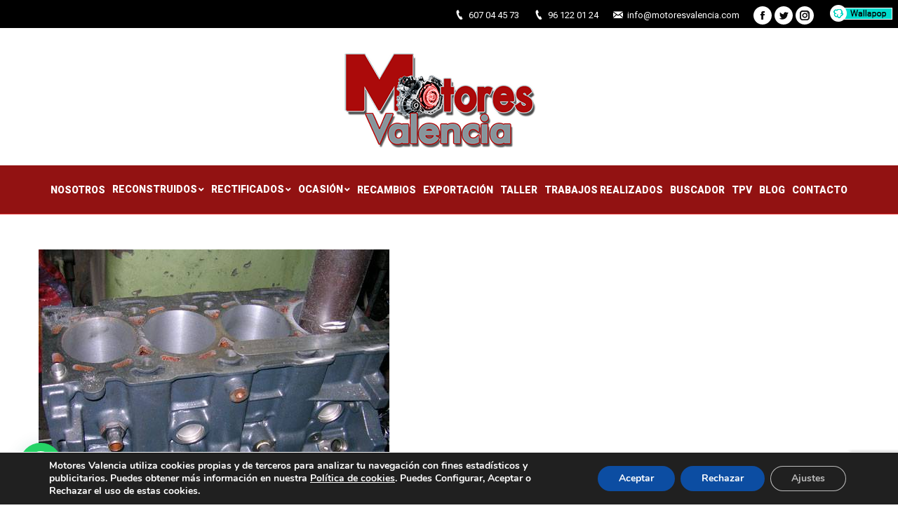

--- FILE ---
content_type: text/html; charset=UTF-8
request_url: https://www.motoresvalencia.com/rectificado-de-motores/motores-rectificados-valencia/
body_size: 14636
content:
<!DOCTYPE html>
<!--[if !(IE 6) | !(IE 7) | !(IE 8)  ]><!-->
<html lang="es" prefix="og: http://ogp.me/ns#" class="no-js">
<!--<![endif]-->
<head>
	<meta charset="UTF-8" />
		<meta name="viewport" content="width=device-width, initial-scale=1, maximum-scale=1, user-scalable=0">
		<meta name="theme-color" content="#921212"/>	<link rel="profile" href="https://gmpg.org/xfn/11" />
	        <script type="text/javascript">
            if (/Android|webOS|iPhone|iPad|iPod|BlackBerry|IEMobile|Opera Mini/i.test(navigator.userAgent)) {
                var originalAddEventListener = EventTarget.prototype.addEventListener,
                    oldWidth = window.innerWidth;

                EventTarget.prototype.addEventListener = function (eventName, eventHandler, useCapture) {
                    if (eventName === "resize") {
                        originalAddEventListener.call(this, eventName, function (event) {
                            if (oldWidth === window.innerWidth) {
                                return;
                            }
                            else if (oldWidth !== window.innerWidth) {
                                oldWidth = window.innerWidth;
                            }
                            if (eventHandler.handleEvent) {
                                eventHandler.handleEvent.call(this, event);
                            }
                            else {
                                eventHandler.call(this, event);
                            };
                        }, useCapture);
                    }
                    else {
                        originalAddEventListener.call(this, eventName, eventHandler, useCapture);
                    };
                };
            };
        </script>
		<title>Rectificados de Motores en Valencia - Motores Valencia</title>
<script>window._wca = window._wca || [];</script>

<!-- This site is optimized with the Yoast SEO plugin v11.1.1 - https://yoast.com/wordpress/plugins/seo/ -->
<link rel="canonical" href="https://www.motoresvalencia.com/rectificado-de-motores/motores-rectificados-valencia/" />
<meta property="og:locale" content="es_ES" />
<meta property="og:type" content="article" />
<meta property="og:title" content="Rectificados de Motores en Valencia - Motores Valencia" />
<meta property="og:url" content="https://www.motoresvalencia.com/rectificado-de-motores/motores-rectificados-valencia/" />
<meta property="og:site_name" content="Motores Valencia" />
<meta property="og:image" content="https://www.motoresvalencia.com/wp-content/uploads/2019/05/motores-rectificados-valencia.jpg" />
<meta property="og:image:secure_url" content="https://www.motoresvalencia.com/wp-content/uploads/2019/05/motores-rectificados-valencia.jpg" />
<meta property="og:image:width" content="500" />
<meta property="og:image:height" content="400" />
<meta name="twitter:card" content="summary" />
<meta name="twitter:title" content="Rectificados de Motores en Valencia - Motores Valencia" />
<meta name="twitter:image" content="https://www.motoresvalencia.com/wp-content/uploads/2019/05/motores-rectificados-valencia.jpg" />
<script type='application/ld+json' class='yoast-schema-graph yoast-schema-graph--main'>{"@context":"https://schema.org","@graph":[{"@type":"Organization","@id":"https://www.motoresvalencia.com/#organization","name":"","url":"https://www.motoresvalencia.com/","sameAs":[]},{"@type":"WebSite","@id":"https://www.motoresvalencia.com/#website","url":"https://www.motoresvalencia.com/","name":"Motores Valencia","publisher":{"@id":"https://www.motoresvalencia.com/#organization"},"potentialAction":{"@type":"SearchAction","target":"https://www.motoresvalencia.com/?s={search_term_string}","query-input":"required name=search_term_string"}},{"@type":"WebPage","@id":"https://www.motoresvalencia.com/rectificado-de-motores/motores-rectificados-valencia/#webpage","url":"https://www.motoresvalencia.com/rectificado-de-motores/motores-rectificados-valencia/","inLanguage":"es","name":"Rectificados de Motores en Valencia - Motores Valencia","isPartOf":{"@id":"https://www.motoresvalencia.com/#website"},"datePublished":"2019-05-02T12:04:34+00:00","dateModified":"2019-05-02T12:04:41+00:00"}]}</script>
<!-- / Yoast SEO plugin. -->

<link rel='dns-prefetch' href='//cdnjs.cloudflare.com' />
<link rel='dns-prefetch' href='//s0.wp.com' />
<link rel='dns-prefetch' href='//www.google.com' />
<link rel='dns-prefetch' href='//secure.gravatar.com' />
<link rel='dns-prefetch' href='//fonts.googleapis.com' />
<link rel='dns-prefetch' href='//s.w.org' />
<link rel="alternate" type="application/rss+xml" title="Motores Valencia &raquo; Feed" href="https://www.motoresvalencia.com/feed/" />
<link rel="alternate" type="application/rss+xml" title="Motores Valencia &raquo; RSS de los comentarios" href="https://www.motoresvalencia.com/comments/feed/" />
		<script type="text/javascript">
			window._wpemojiSettings = {"baseUrl":"https:\/\/s.w.org\/images\/core\/emoji\/11.2.0\/72x72\/","ext":".png","svgUrl":"https:\/\/s.w.org\/images\/core\/emoji\/11.2.0\/svg\/","svgExt":".svg","source":{"concatemoji":"https:\/\/www.motoresvalencia.com\/wp-includes\/js\/wp-emoji-release.min.js?ver=5.1.19"}};
			!function(e,a,t){var n,r,o,i=a.createElement("canvas"),p=i.getContext&&i.getContext("2d");function s(e,t){var a=String.fromCharCode;p.clearRect(0,0,i.width,i.height),p.fillText(a.apply(this,e),0,0);e=i.toDataURL();return p.clearRect(0,0,i.width,i.height),p.fillText(a.apply(this,t),0,0),e===i.toDataURL()}function c(e){var t=a.createElement("script");t.src=e,t.defer=t.type="text/javascript",a.getElementsByTagName("head")[0].appendChild(t)}for(o=Array("flag","emoji"),t.supports={everything:!0,everythingExceptFlag:!0},r=0;r<o.length;r++)t.supports[o[r]]=function(e){if(!p||!p.fillText)return!1;switch(p.textBaseline="top",p.font="600 32px Arial",e){case"flag":return s([55356,56826,55356,56819],[55356,56826,8203,55356,56819])?!1:!s([55356,57332,56128,56423,56128,56418,56128,56421,56128,56430,56128,56423,56128,56447],[55356,57332,8203,56128,56423,8203,56128,56418,8203,56128,56421,8203,56128,56430,8203,56128,56423,8203,56128,56447]);case"emoji":return!s([55358,56760,9792,65039],[55358,56760,8203,9792,65039])}return!1}(o[r]),t.supports.everything=t.supports.everything&&t.supports[o[r]],"flag"!==o[r]&&(t.supports.everythingExceptFlag=t.supports.everythingExceptFlag&&t.supports[o[r]]);t.supports.everythingExceptFlag=t.supports.everythingExceptFlag&&!t.supports.flag,t.DOMReady=!1,t.readyCallback=function(){t.DOMReady=!0},t.supports.everything||(n=function(){t.readyCallback()},a.addEventListener?(a.addEventListener("DOMContentLoaded",n,!1),e.addEventListener("load",n,!1)):(e.attachEvent("onload",n),a.attachEvent("onreadystatechange",function(){"complete"===a.readyState&&t.readyCallback()})),(n=t.source||{}).concatemoji?c(n.concatemoji):n.wpemoji&&n.twemoji&&(c(n.twemoji),c(n.wpemoji)))}(window,document,window._wpemojiSettings);
		</script>
		<style type="text/css">
img.wp-smiley,
img.emoji {
	display: inline !important;
	border: none !important;
	box-shadow: none !important;
	height: 1em !important;
	width: 1em !important;
	margin: 0 .07em !important;
	vertical-align: -0.1em !important;
	background: none !important;
	padding: 0 !important;
}
</style>
	<link rel='stylesheet' id='layerslider-css'  href='https://www.motoresvalencia.com/wp-content/plugins/LayerSlider/static/layerslider/css/layerslider.css?ver=6.8.2' type='text/css' media='all' />
<link rel='stylesheet' id='ls-google-fonts-css'  href='https://fonts.googleapis.com/css?family=Lato:100,300,regular,700,900%7COpen+Sans:300%7CIndie+Flower:regular%7COswald:300,regular,700&#038;subset=latin%2Clatin-ext' type='text/css' media='all' />
<link rel='stylesheet' id='social-icons-widget-widget-css'  href='https://www.motoresvalencia.com/wp-content/plugins/social-media-icons-widget/css/social_icons_widget.css?ver=5.1.19' type='text/css' media='all' />
<link rel='stylesheet' id='wp-block-library-css'  href='https://www.motoresvalencia.com/wp-includes/css/dist/block-library/style.min.css?ver=5.1.19' type='text/css' media='all' />
<link rel='stylesheet' id='wp-block-library-theme-css'  href='https://www.motoresvalencia.com/wp-includes/css/dist/block-library/theme.min.css?ver=5.1.19' type='text/css' media='all' />
<link rel='stylesheet' id='wc-block-style-css'  href='https://www.motoresvalencia.com/wp-content/plugins/woocommerce/assets/css/blocks/style.css?ver=3.6.7' type='text/css' media='all' />
<link rel='stylesheet' id='contact-form-7-css'  href='https://www.motoresvalencia.com/wp-content/plugins/contact-form-7/includes/css/styles.css?ver=5.1.1' type='text/css' media='all' />
<link rel='stylesheet' id='go-pricing-styles-css'  href='https://www.motoresvalencia.com/wp-content/plugins/go_pricing/assets/css/go_pricing_styles.css?ver=3.3.13' type='text/css' media='all' />
<link rel='stylesheet' id='rs-plugin-settings-css'  href='https://www.motoresvalencia.com/wp-content/plugins/revslider/public/assets/css/settings.css?ver=5.4.8.3' type='text/css' media='all' />
<style id='rs-plugin-settings-inline-css' type='text/css'>
#rs-demo-id {}
</style>
<style id='woocommerce-inline-inline-css' type='text/css'>
.woocommerce form .form-row .required { visibility: visible; }
</style>
<link rel='stylesheet' id='the7-Defaults-css'  href='https://www.motoresvalencia.com/wp-content/uploads/smile_fonts/Defaults/Defaults.css?ver=5.1.19' type='text/css' media='all' />
<link rel='stylesheet' id='joinchat-css'  href='https://www.motoresvalencia.com/wp-content/plugins/creame-whatsapp-me/public/css/joinchat-btn.min.css?ver=5.1.5' type='text/css' media='all' />
<style id='joinchat-inline-css' type='text/css'>
.joinchat{--red:37;--green:211;--blue:102;--bw:100}
</style>
<link rel='stylesheet' id='dt-web-fonts-css'  href='//fonts.googleapis.com/css?family=Open+Sans%3A400%2C600%2C700%7CRoboto%3A400%2C600%2C700%2C900&#038;ver=7.6.0.2' type='text/css' media='all' />
<link rel='stylesheet' id='dt-main-css'  href='https://www.motoresvalencia.com/wp-content/themes/dt-the7/css/main.min.css?ver=7.6.0.2' type='text/css' media='all' />
<style id='dt-main-inline-css' type='text/css'>
body #load {
  display: block;
  height: 100%;
  overflow: hidden;
  position: fixed;
  width: 100%;
  z-index: 9901;
  opacity: 1;
  visibility: visible;
  -webkit-transition: all .35s ease-out;
  transition: all .35s ease-out;
}
.load-wrap {
  width: 100%;
  height: 100%;
  background-position: center center;
  background-repeat: no-repeat;
  text-align: center;
}
.load-wrap > svg {
  position: absolute;
  top: 50%;
  left: 50%;
  -ms-transform: translate(-50%,-50%);
  -webkit-transform: translate(-50%,-50%);
  transform: translate(-50%,-50%);
}
#load {
  background-color: #921212;
  background: #921212;
  background: -webkit-linear-gradient(135deg, #921212 30%, #917b7b 99%);
  background: linear-gradient(135deg, #921212 30%, #917b7b 99%);
}
.uil-default rect:not(.bk) {
  fill: #ffffff;
}
.uil-ring > path {
  fill: #ffffff;
}
.ring-loader .circle {
  fill: #ffffff;
}
.ring-loader .moving-circle {
  fill: #ffffff;
}
.uil-hourglass .glass {
  stroke: #ffffff;
}
.uil-hourglass .sand {
  fill: #ffffff;
}
.spinner-loader .load-wrap {
  background-image: url("data:image/svg+xml,%3Csvg width='75px' height='75px' xmlns='http://www.w3.org/2000/svg' viewBox='0 0 100 100' preserveAspectRatio='xMidYMid' class='uil-default'%3E%3Crect x='0' y='0' width='100' height='100' fill='none' class='bk'%3E%3C/rect%3E%3Crect  x='46.5' y='40' width='7' height='20' rx='5' ry='5' fill='%23ffffff' transform='rotate(0 50 50) translate(0 -30)'%3E  %3Canimate attributeName='opacity' from='1' to='0' dur='1s' begin='0s' repeatCount='indefinite'/%3E%3C/rect%3E%3Crect  x='46.5' y='40' width='7' height='20' rx='5' ry='5' fill='%23ffffff' transform='rotate(30 50 50) translate(0 -30)'%3E  %3Canimate attributeName='opacity' from='1' to='0' dur='1s' begin='0.08333333333333333s' repeatCount='indefinite'/%3E%3C/rect%3E%3Crect  x='46.5' y='40' width='7' height='20' rx='5' ry='5' fill='%23ffffff' transform='rotate(60 50 50) translate(0 -30)'%3E  %3Canimate attributeName='opacity' from='1' to='0' dur='1s' begin='0.16666666666666666s' repeatCount='indefinite'/%3E%3C/rect%3E%3Crect  x='46.5' y='40' width='7' height='20' rx='5' ry='5' fill='%23ffffff' transform='rotate(90 50 50) translate(0 -30)'%3E  %3Canimate attributeName='opacity' from='1' to='0' dur='1s' begin='0.25s' repeatCount='indefinite'/%3E%3C/rect%3E%3Crect  x='46.5' y='40' width='7' height='20' rx='5' ry='5' fill='%23ffffff' transform='rotate(120 50 50) translate(0 -30)'%3E  %3Canimate attributeName='opacity' from='1' to='0' dur='1s' begin='0.3333333333333333s' repeatCount='indefinite'/%3E%3C/rect%3E%3Crect  x='46.5' y='40' width='7' height='20' rx='5' ry='5' fill='%23ffffff' transform='rotate(150 50 50) translate(0 -30)'%3E  %3Canimate attributeName='opacity' from='1' to='0' dur='1s' begin='0.4166666666666667s' repeatCount='indefinite'/%3E%3C/rect%3E%3Crect  x='46.5' y='40' width='7' height='20' rx='5' ry='5' fill='%23ffffff' transform='rotate(180 50 50) translate(0 -30)'%3E  %3Canimate attributeName='opacity' from='1' to='0' dur='1s' begin='0.5s' repeatCount='indefinite'/%3E%3C/rect%3E%3Crect  x='46.5' y='40' width='7' height='20' rx='5' ry='5' fill='%23ffffff' transform='rotate(210 50 50) translate(0 -30)'%3E  %3Canimate attributeName='opacity' from='1' to='0' dur='1s' begin='0.5833333333333334s' repeatCount='indefinite'/%3E%3C/rect%3E%3Crect  x='46.5' y='40' width='7' height='20' rx='5' ry='5' fill='%23ffffff' transform='rotate(240 50 50) translate(0 -30)'%3E  %3Canimate attributeName='opacity' from='1' to='0' dur='1s' begin='0.6666666666666666s' repeatCount='indefinite'/%3E%3C/rect%3E%3Crect  x='46.5' y='40' width='7' height='20' rx='5' ry='5' fill='%23ffffff' transform='rotate(270 50 50) translate(0 -30)'%3E  %3Canimate attributeName='opacity' from='1' to='0' dur='1s' begin='0.75s' repeatCount='indefinite'/%3E%3C/rect%3E%3Crect  x='46.5' y='40' width='7' height='20' rx='5' ry='5' fill='%23ffffff' transform='rotate(300 50 50) translate(0 -30)'%3E  %3Canimate attributeName='opacity' from='1' to='0' dur='1s' begin='0.8333333333333334s' repeatCount='indefinite'/%3E%3C/rect%3E%3Crect  x='46.5' y='40' width='7' height='20' rx='5' ry='5' fill='%23ffffff' transform='rotate(330 50 50) translate(0 -30)'%3E  %3Canimate attributeName='opacity' from='1' to='0' dur='1s' begin='0.9166666666666666s' repeatCount='indefinite'/%3E%3C/rect%3E%3C/svg%3E");
}
.ring-loader .load-wrap {
  background-image: url("data:image/svg+xml,%3Csvg xmlns='http://www.w3.org/2000/svg' viewBox='0 0 32 32' width='72' height='72' fill='%23ffffff'%3E   %3Cpath opacity='.25' d='M16 0 A16 16 0 0 0 16 32 A16 16 0 0 0 16 0 M16 4 A12 12 0 0 1 16 28 A12 12 0 0 1 16 4'/%3E   %3Cpath d='M16 0 A16 16 0 0 1 32 16 L28 16 A12 12 0 0 0 16 4z'%3E     %3CanimateTransform attributeName='transform' type='rotate' from='0 16 16' to='360 16 16' dur='0.8s' repeatCount='indefinite' /%3E   %3C/path%3E %3C/svg%3E");
}
.hourglass-loader .load-wrap {
  background-image: url("data:image/svg+xml,%3Csvg xmlns='http://www.w3.org/2000/svg' viewBox='0 0 32 32' width='72' height='72' fill='%23ffffff'%3E   %3Cpath transform='translate(2)' d='M0 12 V20 H4 V12z'%3E      %3Canimate attributeName='d' values='M0 12 V20 H4 V12z; M0 4 V28 H4 V4z; M0 12 V20 H4 V12z; M0 12 V20 H4 V12z' dur='1.2s' repeatCount='indefinite' begin='0' keytimes='0;.2;.5;1' keySplines='0.2 0.2 0.4 0.8;0.2 0.6 0.4 0.8;0.2 0.8 0.4 0.8' calcMode='spline'  /%3E   %3C/path%3E   %3Cpath transform='translate(8)' d='M0 12 V20 H4 V12z'%3E     %3Canimate attributeName='d' values='M0 12 V20 H4 V12z; M0 4 V28 H4 V4z; M0 12 V20 H4 V12z; M0 12 V20 H4 V12z' dur='1.2s' repeatCount='indefinite' begin='0.2' keytimes='0;.2;.5;1' keySplines='0.2 0.2 0.4 0.8;0.2 0.6 0.4 0.8;0.2 0.8 0.4 0.8' calcMode='spline'  /%3E   %3C/path%3E   %3Cpath transform='translate(14)' d='M0 12 V20 H4 V12z'%3E     %3Canimate attributeName='d' values='M0 12 V20 H4 V12z; M0 4 V28 H4 V4z; M0 12 V20 H4 V12z; M0 12 V20 H4 V12z' dur='1.2s' repeatCount='indefinite' begin='0.4' keytimes='0;.2;.5;1' keySplines='0.2 0.2 0.4 0.8;0.2 0.6 0.4 0.8;0.2 0.8 0.4 0.8' calcMode='spline' /%3E   %3C/path%3E   %3Cpath transform='translate(20)' d='M0 12 V20 H4 V12z'%3E     %3Canimate attributeName='d' values='M0 12 V20 H4 V12z; M0 4 V28 H4 V4z; M0 12 V20 H4 V12z; M0 12 V20 H4 V12z' dur='1.2s' repeatCount='indefinite' begin='0.6' keytimes='0;.2;.5;1' keySplines='0.2 0.2 0.4 0.8;0.2 0.6 0.4 0.8;0.2 0.8 0.4 0.8' calcMode='spline' /%3E   %3C/path%3E   %3Cpath transform='translate(26)' d='M0 12 V20 H4 V12z'%3E     %3Canimate attributeName='d' values='M0 12 V20 H4 V12z; M0 4 V28 H4 V4z; M0 12 V20 H4 V12z; M0 12 V20 H4 V12z' dur='1.2s' repeatCount='indefinite' begin='0.8' keytimes='0;.2;.5;1' keySplines='0.2 0.2 0.4 0.8;0.2 0.6 0.4 0.8;0.2 0.8 0.4 0.8' calcMode='spline' /%3E   %3C/path%3E %3C/svg%3E");
}

</style>
<link rel='stylesheet' id='dt-awsome-fonts-back-css'  href='https://www.motoresvalencia.com/wp-content/themes/dt-the7/fonts/FontAwesome/back-compat.min.css?ver=7.6.0.2' type='text/css' media='all' />
<link rel='stylesheet' id='dt-awsome-fonts-css'  href='https://www.motoresvalencia.com/wp-content/themes/dt-the7/fonts/FontAwesome/css/all.min.css?ver=7.6.0.2' type='text/css' media='all' />
<link rel='stylesheet' id='dt-fontello-css'  href='https://www.motoresvalencia.com/wp-content/themes/dt-the7/fonts/fontello/css/fontello.min.css?ver=7.6.0.2' type='text/css' media='all' />
<link rel='stylesheet' id='dt-custom-css'  href='https://www.motoresvalencia.com/wp-content/uploads/the7-css/custom.css?ver=0b2f6658654b' type='text/css' media='all' />
<link rel='stylesheet' id='wc-dt-custom-css'  href='https://www.motoresvalencia.com/wp-content/uploads/the7-css/compatibility/wc-dt-custom.css?ver=0b2f6658654b' type='text/css' media='all' />
<link rel='stylesheet' id='dt-media-css'  href='https://www.motoresvalencia.com/wp-content/uploads/the7-css/media.css?ver=0b2f6658654b' type='text/css' media='all' />
<link rel='stylesheet' id='dt-legacy-css'  href='https://www.motoresvalencia.com/wp-content/uploads/the7-css/legacy.css?ver=0b2f6658654b' type='text/css' media='all' />
<link rel='stylesheet' id='style-css'  href='https://www.motoresvalencia.com/wp-content/themes/dt-the7/style.css?ver=7.6.0.2' type='text/css' media='all' />
<link rel='stylesheet' id='moove_gdpr_frontend-css'  href='https://www.motoresvalencia.com/wp-content/plugins/gdpr-cookie-compliance/dist/styles/gdpr-main.css?ver=4.13.4' type='text/css' media='all' />
<style id='moove_gdpr_frontend-inline-css' type='text/css'>
#moove_gdpr_cookie_modal,#moove_gdpr_cookie_info_bar,.gdpr_cookie_settings_shortcode_content{font-family:Nunito,sans-serif}#moove_gdpr_save_popup_settings_button{background-color:#373737;color:#fff}#moove_gdpr_save_popup_settings_button:hover{background-color:#000}#moove_gdpr_cookie_info_bar .moove-gdpr-info-bar-container .moove-gdpr-info-bar-content a.mgbutton,#moove_gdpr_cookie_info_bar .moove-gdpr-info-bar-container .moove-gdpr-info-bar-content button.mgbutton{background-color:#0C4DA2}#moove_gdpr_cookie_modal .moove-gdpr-modal-content .moove-gdpr-modal-footer-content .moove-gdpr-button-holder a.mgbutton,#moove_gdpr_cookie_modal .moove-gdpr-modal-content .moove-gdpr-modal-footer-content .moove-gdpr-button-holder button.mgbutton,.gdpr_cookie_settings_shortcode_content .gdpr-shr-button.button-green{background-color:#0C4DA2;border-color:#0C4DA2}#moove_gdpr_cookie_modal .moove-gdpr-modal-content .moove-gdpr-modal-footer-content .moove-gdpr-button-holder a.mgbutton:hover,#moove_gdpr_cookie_modal .moove-gdpr-modal-content .moove-gdpr-modal-footer-content .moove-gdpr-button-holder button.mgbutton:hover,.gdpr_cookie_settings_shortcode_content .gdpr-shr-button.button-green:hover{background-color:#fff;color:#0C4DA2}#moove_gdpr_cookie_modal .moove-gdpr-modal-content .moove-gdpr-modal-close i,#moove_gdpr_cookie_modal .moove-gdpr-modal-content .moove-gdpr-modal-close span.gdpr-icon{background-color:#0C4DA2;border:1px solid #0C4DA2}#moove_gdpr_cookie_info_bar span.change-settings-button.focus-g,#moove_gdpr_cookie_info_bar span.change-settings-button:focus,#moove_gdpr_cookie_info_bar button.change-settings-button.focus-g,#moove_gdpr_cookie_info_bar button.change-settings-button:focus{-webkit-box-shadow:0 0 1px 3px #0C4DA2;-moz-box-shadow:0 0 1px 3px #0C4DA2;box-shadow:0 0 1px 3px #0C4DA2}#moove_gdpr_cookie_modal .moove-gdpr-modal-content .moove-gdpr-modal-close i:hover,#moove_gdpr_cookie_modal .moove-gdpr-modal-content .moove-gdpr-modal-close span.gdpr-icon:hover,#moove_gdpr_cookie_info_bar span[data-href]>u.change-settings-button{color:#0C4DA2}#moove_gdpr_cookie_modal .moove-gdpr-modal-content .moove-gdpr-modal-left-content #moove-gdpr-menu li.menu-item-selected a span.gdpr-icon,#moove_gdpr_cookie_modal .moove-gdpr-modal-content .moove-gdpr-modal-left-content #moove-gdpr-menu li.menu-item-selected button span.gdpr-icon{color:inherit}#moove_gdpr_cookie_modal .moove-gdpr-modal-content .moove-gdpr-modal-left-content #moove-gdpr-menu li a span.gdpr-icon,#moove_gdpr_cookie_modal .moove-gdpr-modal-content .moove-gdpr-modal-left-content #moove-gdpr-menu li button span.gdpr-icon{color:inherit}#moove_gdpr_cookie_modal .gdpr-acc-link{line-height:0;font-size:0;color:transparent;position:absolute}#moove_gdpr_cookie_modal .moove-gdpr-modal-content .moove-gdpr-modal-close:hover i,#moove_gdpr_cookie_modal .moove-gdpr-modal-content .moove-gdpr-modal-left-content #moove-gdpr-menu li a,#moove_gdpr_cookie_modal .moove-gdpr-modal-content .moove-gdpr-modal-left-content #moove-gdpr-menu li button,#moove_gdpr_cookie_modal .moove-gdpr-modal-content .moove-gdpr-modal-left-content #moove-gdpr-menu li button i,#moove_gdpr_cookie_modal .moove-gdpr-modal-content .moove-gdpr-modal-left-content #moove-gdpr-menu li a i,#moove_gdpr_cookie_modal .moove-gdpr-modal-content .moove-gdpr-tab-main .moove-gdpr-tab-main-content a:hover,#moove_gdpr_cookie_info_bar.moove-gdpr-dark-scheme .moove-gdpr-info-bar-container .moove-gdpr-info-bar-content a.mgbutton:hover,#moove_gdpr_cookie_info_bar.moove-gdpr-dark-scheme .moove-gdpr-info-bar-container .moove-gdpr-info-bar-content button.mgbutton:hover,#moove_gdpr_cookie_info_bar.moove-gdpr-dark-scheme .moove-gdpr-info-bar-container .moove-gdpr-info-bar-content a:hover,#moove_gdpr_cookie_info_bar.moove-gdpr-dark-scheme .moove-gdpr-info-bar-container .moove-gdpr-info-bar-content button:hover,#moove_gdpr_cookie_info_bar.moove-gdpr-dark-scheme .moove-gdpr-info-bar-container .moove-gdpr-info-bar-content span.change-settings-button:hover,#moove_gdpr_cookie_info_bar.moove-gdpr-dark-scheme .moove-gdpr-info-bar-container .moove-gdpr-info-bar-content button.change-settings-button:hover,#moove_gdpr_cookie_info_bar.moove-gdpr-dark-scheme .moove-gdpr-info-bar-container .moove-gdpr-info-bar-content u.change-settings-button:hover,#moove_gdpr_cookie_info_bar span[data-href]>u.change-settings-button,#moove_gdpr_cookie_info_bar.moove-gdpr-dark-scheme .moove-gdpr-info-bar-container .moove-gdpr-info-bar-content a.mgbutton.focus-g,#moove_gdpr_cookie_info_bar.moove-gdpr-dark-scheme .moove-gdpr-info-bar-container .moove-gdpr-info-bar-content button.mgbutton.focus-g,#moove_gdpr_cookie_info_bar.moove-gdpr-dark-scheme .moove-gdpr-info-bar-container .moove-gdpr-info-bar-content a.focus-g,#moove_gdpr_cookie_info_bar.moove-gdpr-dark-scheme .moove-gdpr-info-bar-container .moove-gdpr-info-bar-content button.focus-g,#moove_gdpr_cookie_info_bar.moove-gdpr-dark-scheme .moove-gdpr-info-bar-container .moove-gdpr-info-bar-content a.mgbutton:focus,#moove_gdpr_cookie_info_bar.moove-gdpr-dark-scheme .moove-gdpr-info-bar-container .moove-gdpr-info-bar-content button.mgbutton:focus,#moove_gdpr_cookie_info_bar.moove-gdpr-dark-scheme .moove-gdpr-info-bar-container .moove-gdpr-info-bar-content a:focus,#moove_gdpr_cookie_info_bar.moove-gdpr-dark-scheme .moove-gdpr-info-bar-container .moove-gdpr-info-bar-content button:focus,#moove_gdpr_cookie_info_bar.moove-gdpr-dark-scheme .moove-gdpr-info-bar-container .moove-gdpr-info-bar-content span.change-settings-button.focus-g,span.change-settings-button:focus,button.change-settings-button.focus-g,button.change-settings-button:focus,#moove_gdpr_cookie_info_bar.moove-gdpr-dark-scheme .moove-gdpr-info-bar-container .moove-gdpr-info-bar-content u.change-settings-button.focus-g,#moove_gdpr_cookie_info_bar.moove-gdpr-dark-scheme .moove-gdpr-info-bar-container .moove-gdpr-info-bar-content u.change-settings-button:focus{color:#0C4DA2}#moove_gdpr_cookie_modal.gdpr_lightbox-hide{display:none}
</style>
<link rel='stylesheet' id='jetpack_css-css'  href='https://www.motoresvalencia.com/wp-content/plugins/jetpack/css/jetpack.css?ver=7.3.5' type='text/css' media='all' />
<script type='text/javascript'>
/* <![CDATA[ */
var slide_in = {"demo_dir":"https:\/\/www.motoresvalencia.com\/wp-content\/plugins\/convertplug\/modules\/slide_in\/assets\/demos"};
/* ]]> */
</script>
<script type='text/javascript' src='https://www.motoresvalencia.com/wp-includes/js/jquery/jquery.js?ver=1.12.4'></script>
<script type='text/javascript' src='https://www.motoresvalencia.com/wp-includes/js/jquery/jquery-migrate.min.js?ver=1.4.1'></script>
<script type='text/javascript'>
/* <![CDATA[ */
var LS_Meta = {"v":"6.8.2"};
/* ]]> */
</script>
<script type='text/javascript' src='https://www.motoresvalencia.com/wp-content/plugins/LayerSlider/static/layerslider/js/greensock.js?ver=1.19.0'></script>
<script type='text/javascript' src='https://www.motoresvalencia.com/wp-content/plugins/LayerSlider/static/layerslider/js/layerslider.kreaturamedia.jquery.js?ver=6.8.2'></script>
<script type='text/javascript' src='https://www.motoresvalencia.com/wp-content/plugins/LayerSlider/static/layerslider/js/layerslider.transitions.js?ver=6.8.2'></script>
<script type='text/javascript'>
var oldGS=window.GreenSockGlobals,oldGSQueue=window._gsQueue,oldGSDefine=window._gsDefine;window._gsDefine=null;delete(window._gsDefine);var gwGS=window.GreenSockGlobals={};
</script>
<script type='text/javascript' src='https://cdnjs.cloudflare.com/ajax/libs/gsap/1.11.2/TweenMax.min.js'></script>
<script type='text/javascript'>
try{window.GreenSockGlobals=null;window._gsQueue=null;window._gsDefine=null;delete(window.GreenSockGlobals);delete(window._gsQueue);delete(window._gsDefine);window.GreenSockGlobals=oldGS;window._gsQueue=oldGSQueue;window._gsDefine=oldGSDefine;}catch(e){}
</script>
<script type='text/javascript' src='https://www.motoresvalencia.com/wp-content/plugins/revslider/public/assets/js/jquery.themepunch.tools.min.js?ver=5.4.8.3'></script>
<script type='text/javascript' src='https://www.motoresvalencia.com/wp-content/plugins/revslider/public/assets/js/jquery.themepunch.revolution.min.js?ver=5.4.8.3'></script>
<script type='text/javascript' src='https://www.motoresvalencia.com/wp-content/plugins/woocommerce/assets/js/jquery-blockui/jquery.blockUI.min.js?ver=2.70'></script>
<script type='text/javascript'>
/* <![CDATA[ */
var wc_add_to_cart_params = {"ajax_url":"\/wp-admin\/admin-ajax.php","wc_ajax_url":"\/?wc-ajax=%%endpoint%%","i18n_view_cart":"Ver carrito","cart_url":"https:\/\/www.motoresvalencia.com\/carrito\/","is_cart":"","cart_redirect_after_add":"yes"};
/* ]]> */
</script>
<script type='text/javascript' src='https://www.motoresvalencia.com/wp-content/plugins/woocommerce/assets/js/frontend/add-to-cart.min.js?ver=3.6.7'></script>
<script type='text/javascript' src='https://www.motoresvalencia.com/wp-content/plugins/js_composer/assets/js/vendors/woocommerce-add-to-cart.js?ver=5.7'></script>
<script type='text/javascript'>
/* <![CDATA[ */
var dtLocal = {"themeUrl":"https:\/\/www.motoresvalencia.com\/wp-content\/themes\/dt-the7","passText":"Para ver esta publicaci\u00f3n protegida, introduce la contrase\u00f1a debajo:","moreButtonText":{"loading":"Cargando...","loadMore":"Cargar m\u00e1s"},"postID":"753","ajaxurl":"https:\/\/www.motoresvalencia.com\/wp-admin\/admin-ajax.php","contactMessages":{"required":"One or more fields have an error. Please check and try again.","terms":"Please accept the privacy policy."},"ajaxNonce":"4eb32be36d","pageData":{"type":"page","template":"image","layout":null},"themeSettings":{"smoothScroll":"off","lazyLoading":false,"accentColor":{"mode":"solid","color":"#921212"},"desktopHeader":{"height":180},"floatingHeader":{"showAfter":140,"showMenu":true,"height":60,"logo":{"showLogo":true,"html":"<img class=\" preload-me\" src=\"https:\/\/www.motoresvalencia.com\/wp-content\/uploads\/2019\/04\/Logo-Motores-Valencia-Web-Movil.png\" srcset=\"https:\/\/www.motoresvalencia.com\/wp-content\/uploads\/2019\/04\/Logo-Motores-Valencia-Web-Movil.png 150w\" width=\"150\" height=\"84\"   sizes=\"150px\" alt=\"Motores Valencia\" \/>","url":"https:\/\/www.motoresvalencia.com\/"}},"mobileHeader":{"firstSwitchPoint":1040,"secondSwitchPoint":800,"firstSwitchPointHeight":60,"secondSwitchPointHeight":60},"stickyMobileHeaderFirstSwitch":{"logo":{"html":"<img class=\" preload-me\" src=\"https:\/\/www.motoresvalencia.com\/wp-content\/uploads\/2019\/04\/Logo-Motores-Valencia-Web.png\" srcset=\"https:\/\/www.motoresvalencia.com\/wp-content\/uploads\/2019\/04\/Logo-Motores-Valencia-Web.png 300w\" width=\"300\" height=\"168\"   sizes=\"300px\" alt=\"Motores Valencia\" \/>"}},"stickyMobileHeaderSecondSwitch":{"logo":{"html":"<img class=\" preload-me\" src=\"https:\/\/www.motoresvalencia.com\/wp-content\/uploads\/2019\/05\/Logo-Motores-Valencia-Web-Resplandor.png\" srcset=\"https:\/\/www.motoresvalencia.com\/wp-content\/uploads\/2019\/05\/Logo-Motores-Valencia-Web-Resplandor.png 300w\" width=\"300\" height=\"168\"   sizes=\"300px\" alt=\"Motores Valencia\" \/>"}},"content":{"textColor":"#676b6d","headerColor":"#262b2e"},"sidebar":{"switchPoint":970},"boxedWidth":"1280px","stripes":{"stripe1":{"textColor":"#676b6d","headerColor":"#262b2e"},"stripe2":{"textColor":"#ffffff","headerColor":"#ffffff"},"stripe3":{"textColor":"#262b2e","headerColor":"#262b2e"}}},"VCMobileScreenWidth":"768","wcCartFragmentHash":"9c3d4a6cc059d450d76f7cf9a226c925"};
var dtShare = {"shareButtonText":{"facebook":"Share on Facebook","twitter":"Tweet","pinterest":"Pin it","linkedin":"Share on Linkedin","whatsapp":"Share on Whatsapp","google":"Share on Google Plus"},"overlayOpacity":"85"};
/* ]]> */
</script>
<script type='text/javascript' src='https://www.motoresvalencia.com/wp-content/themes/dt-the7/js/above-the-fold.min.js?ver=7.6.0.2'></script>
<meta name="generator" content="Powered by LayerSlider 6.8.2 - Multi-Purpose, Responsive, Parallax, Mobile-Friendly Slider Plugin for WordPress." />
<!-- LayerSlider updates and docs at: https://layerslider.kreaturamedia.com -->
<link rel='https://api.w.org/' href='https://www.motoresvalencia.com/wp-json/' />
<link rel="EditURI" type="application/rsd+xml" title="RSD" href="https://www.motoresvalencia.com/xmlrpc.php?rsd" />
<link rel="wlwmanifest" type="application/wlwmanifest+xml" href="https://www.motoresvalencia.com/wp-includes/wlwmanifest.xml" /> 
<meta name="generator" content="WordPress 5.1.19" />
<meta name="generator" content="WooCommerce 3.6.7" />
<link rel='shortlink' href='https://wp.me/aaVn1P-c9' />
<link rel="alternate" type="application/json+oembed" href="https://www.motoresvalencia.com/wp-json/oembed/1.0/embed?url=https%3A%2F%2Fwww.motoresvalencia.com%2Frectificado-de-motores%2Fmotores-rectificados-valencia%2F" />
<link rel="alternate" type="text/xml+oembed" href="https://www.motoresvalencia.com/wp-json/oembed/1.0/embed?url=https%3A%2F%2Fwww.motoresvalencia.com%2Frectificado-de-motores%2Fmotores-rectificados-valencia%2F&#038;format=xml" />
<style id='cresta-social-share-counter-inline-css'>.cresta-share-icon .sbutton {text-shadow: 1px 1px 0px rgba(0, 0, 0, .4);}.cresta-share-icon .sbutton {font-family: 'Noto Sans', sans-serif;}#crestashareiconincontent {float: none; margin: 0 auto; display: table;}</style>
<link rel='dns-prefetch' href='//v0.wordpress.com'/>
<style type='text/css'>img#wpstats{display:none}</style>	<noscript><style>.woocommerce-product-gallery{ opacity: 1 !important; }</style></noscript>
	<meta name="generator" content="Powered by WPBakery Page Builder - drag and drop page builder for WordPress."/>
<!--[if lte IE 9]><link rel="stylesheet" type="text/css" href="https://www.motoresvalencia.com/wp-content/plugins/js_composer/assets/css/vc_lte_ie9.min.css" media="screen"><![endif]--><meta name="generator" content="Powered by Slider Revolution 5.4.8.3 - responsive, Mobile-Friendly Slider Plugin for WordPress with comfortable drag and drop interface." />
<script type="text/javascript">
document.addEventListener("DOMContentLoaded", function(event) { 
	var load = document.getElementById("load");
	
	if(!load.classList.contains('loader-removed')){
		var removeLoading = setTimeout(function() {
			load.className += " loader-removed";
		}, 300);
	}
});
</script>
<link rel="icon" href="https://www.motoresvalencia.com/wp-content/uploads/2019/04/iconos.png" type="image/png" sizes="16x16"/><script type="text/javascript">function setREVStartSize(e){									
						try{ e.c=jQuery(e.c);var i=jQuery(window).width(),t=9999,r=0,n=0,l=0,f=0,s=0,h=0;
							if(e.responsiveLevels&&(jQuery.each(e.responsiveLevels,function(e,f){f>i&&(t=r=f,l=e),i>f&&f>r&&(r=f,n=e)}),t>r&&(l=n)),f=e.gridheight[l]||e.gridheight[0]||e.gridheight,s=e.gridwidth[l]||e.gridwidth[0]||e.gridwidth,h=i/s,h=h>1?1:h,f=Math.round(h*f),"fullscreen"==e.sliderLayout){var u=(e.c.width(),jQuery(window).height());if(void 0!=e.fullScreenOffsetContainer){var c=e.fullScreenOffsetContainer.split(",");if (c) jQuery.each(c,function(e,i){u=jQuery(i).length>0?u-jQuery(i).outerHeight(!0):u}),e.fullScreenOffset.split("%").length>1&&void 0!=e.fullScreenOffset&&e.fullScreenOffset.length>0?u-=jQuery(window).height()*parseInt(e.fullScreenOffset,0)/100:void 0!=e.fullScreenOffset&&e.fullScreenOffset.length>0&&(u-=parseInt(e.fullScreenOffset,0))}f=u}else void 0!=e.minHeight&&f<e.minHeight&&(f=e.minHeight);e.c.closest(".rev_slider_wrapper").css({height:f})					
						}catch(d){console.log("Failure at Presize of Slider:"+d)}						
					};</script>
<noscript><style type="text/css"> .wpb_animate_when_almost_visible { opacity: 1; }</style></noscript><style id='the7-custom-inline-css' type='text/css'>
.woocommerce-Price-amount .amount {
visibility: hidden;
}

.transparent .classic-header.content-width-line:not(.sticky-on) .navigation:before, .transparent .classic-header.full-width-line:not(.sticky-on) .navigation:before, .transparent .classic-header.bg-behind-menu:not(.sticky-on) .navigation:before {
    background-color: #262b2ea8;
    background-image: none;
}

/*breadcrumbs background color*/
.page-title .breadcrumbs {
background-color: rgba(0, 0, 0, 0.05);
}

div.branding {padding-top: 15px; padding-bottom: 10px;}

.custom-menu li.act > a, .widget_recent_comments a:hover {
    color: #ffffff !important;
}

.custom-menu li.act > a, .widget_recent_comments a:hover {
    color: #ffffff !important;
}

.footer a {
    color: #ffffff !important;
}

li.footeerr.menu-item.menu-item-type-post_type.menu-item-object-page.current-menu-item.page_item.page-item-24.current_page_item menu-item-148.act {
    color: #ffffff !important;
}

#responsive-form{
    max-width:600px /*-- cambiar esto para conseguir el ancho de la forma deseada --*/;
    margin:0 auto;
        width:100%;
}
.form-row{
    width: 100%;
}
.column-half, .column-full{
    float: left;
    position: relative;
    padding: 0.65rem;
    width:100%;
    -webkit-box-sizing: border-box;
        -moz-box-sizing: border-box;
        box-sizing: border-box
}
.clearfix:after {
    content: "";
    display: table;
    clear: both;
}
 
/**---------------- Media query ----------------**/
@media only screen and (min-width: 48em) { 
    .column-half{
        width: 50%;
    }
}

/**-------------OCULTO LINKS-------------**/
.oculto {
display:none;
}
</style>
<script async src='https://stats.wp.com/s-202604.js'></script>
</head>
<body data-rsssl=1 class="attachment attachment-template-default attachmentid-753 attachment-jpeg wp-embed-responsive woocommerce-no-js dt-responsive-on srcset-enabled btn-flat custom-btn-color custom-btn-hover-color shadow-element-decoration phantom-fade phantom-shadow-decoration phantom-custom-logo-on sticky-mobile-header top-header first-switch-logo-center first-switch-menu-left second-switch-logo-center second-switch-menu-right layzr-loading-on popup-message-style dt-fa-compatibility the7-ver-7.6.0.2 wpb-js-composer js-comp-ver-5.7 vc_responsive">
<!-- The7 7.6.0.2 -->
<div id="load" class="spinner-loader">
	<div class="load-wrap"></div>
</div>
<div id="page" >
	<a class="skip-link screen-reader-text" href="#content">Saltar al contenido</a>

<div class="masthead classic-header center bg-behind-menu logo-center widgets full-height full-width line-decoration small-mobile-menu-icon mobile-menu-icon-bg-on dt-parent-menu-clickable show-device-logo"  role="banner">

	<div class="top-bar full-width-line">
	<div class="top-bar-bg" ></div>
	<div class="left-widgets mini-widgets"><div class="mini-search hide-on-desktop near-logo-first-switch near-logo-second-switch popup-search custom-icon"><form class="searchform mini-widget-searchform" role="search" method="get" action="https://www.motoresvalencia.com/">

	<label for="search" class="screen-reader-text">Buscar:</label>
			<a href="#go" class="submit text-disable"><i class=" mw-icon the7-mw-icon-search-bold"></i></a>
		<div class="popup-search-wrap">
			<input type="text" class="field searchform-s" name="s" value="" placeholder="Type and hit enter …"/>

			<a href="#go" class="search-icon"><i class="the7-mw-icon-search-bold"></i></a>
		</div>
			<input type="submit" class="assistive-text searchsubmit" value="Ir!"/>
</form>
</div></div><div class="right-widgets mini-widgets"><span class="mini-contacts phone show-on-desktop in-top-bar-left in-menu-second-switch"><i class=" the7-mw-icon-phone-bold"></i><a href="tel:607044573">607 04 45 73</a></span><span class="mini-contacts multipurpose_1 show-on-desktop near-logo-first-switch in-menu-second-switch"><i class=" the7-mw-icon-phone-bold"></i><a href="tel:961220124">96 122 01 24</a></span><span class="mini-contacts email show-on-desktop in-top-bar-left in-menu-second-switch"><i class=" the7-mw-icon-mail-bold"></i><a href="https://www.motoresvalencia.com/contacto/">info@motoresvalencia.com</a></span><div class="soc-ico show-on-desktop in-top-bar-right hide-on-second-switch custom-bg disabled-border border-off hover-accent-bg hover-disabled-border  hover-border-off"><a title="Facebook" href="https://www.facebook.com/Motoresyrectificadosvalencia/" target="_blank" class="facebook"><span class="soc-font-icon"></span><span class="screen-reader-text">Facebook</span></a><a title="Twitter" href="https://twitter.com/MotoresValencia" target="_blank" class="twitter"><span class="soc-font-icon"></span><span class="screen-reader-text">Twitter</span></a><a title="Instagram" href="https://www.instagram.com/motoresyrectificadosvalencia/" target="_blank" class="instagram"><span class="soc-font-icon"></span><span class="screen-reader-text">Instagram</span></a></div><div class="text-area show-on-desktop near-logo-first-switch in-menu-second-switch"><p><a target="_blank" href="http://p.wallapop.com/p/274041276?_pid=wi&_uid=274041276&_me=s_ios"><img src="https://www.motoresvalencia.com/wp-content/uploads/2022/03/walappop-btn.png" width="100" height="26"></a></p>
</div></div></div>

	<header class="header-bar">

		<div class="branding">
	<div id="site-title" class="assistive-text">Motores Valencia</div>
	<div id="site-description" class="assistive-text">Empresa de rectificados del automóvil en Valencia</div>
	<a class="" href="https://www.motoresvalencia.com/"><img class=" preload-me" src="https://www.motoresvalencia.com/wp-content/uploads/2019/05/Logo-Motores-Valencia-Web-Resplandor.png" srcset="https://www.motoresvalencia.com/wp-content/uploads/2019/05/Logo-Motores-Valencia-Web-Resplandor.png 300w" width="300" height="168"   sizes="300px" alt="Motores Valencia" /><img class="mobile-logo preload-me" src="https://www.motoresvalencia.com/wp-content/uploads/2019/04/Logo-Motores-Valencia-Web.png" srcset="https://www.motoresvalencia.com/wp-content/uploads/2019/04/Logo-Motores-Valencia-Web.png 300w" width="300" height="168"   sizes="300px" alt="Motores Valencia" /></a><div class="mini-widgets"></div><div class="mini-widgets"></div></div>

		<nav class="navigation">

			<ul id="primary-menu" class="main-nav underline-decoration upwards-line level-arrows-on outside-item-double-margin" role="menu"><li class="menu-item menu-item-type-post_type menu-item-object-page menu-item-77 first"><a href='https://www.motoresvalencia.com/empresa-de-motores-y-piezas-de-ocasion-rectificados-y-reconstruidos/' data-level='1'><span class="menu-item-text"><span class="menu-text">Nosotros</span></span></a></li> <li class="menu-item menu-item-type-post_type menu-item-object-page menu-item-has-children menu-item-155 has-children"><a href='https://www.motoresvalencia.com/reconstruidos/' data-level='1'><span class="menu-item-text"><span class="menu-text">Reconstruidos</span></span></a><ul class="sub-nav level-arrows-on"><li class="menu-item menu-item-type-post_type menu-item-object-page menu-item-224 first"><a href='https://www.motoresvalencia.com/motores-reconstruidos/' data-level='2'><span class="menu-item-text"><span class="menu-text">Motores reconstruidos</span></span></a></li> <li class="menu-item menu-item-type-post_type menu-item-object-page menu-item-225"><a href='https://www.motoresvalencia.com/culatas-reconstruidas/' data-level='2'><span class="menu-item-text"><span class="menu-text">Culatas reconstruidas</span></span></a></li> <li class="menu-item menu-item-type-post_type menu-item-object-page menu-item-226"><a href='https://www.motoresvalencia.com/cambios-reconstruidos/' data-level='2'><span class="menu-item-text"><span class="menu-text">Cambios reconstruidos</span></span></a></li> </ul></li> <li class="menu-item menu-item-type-post_type menu-item-object-page menu-item-has-children menu-item-156 has-children"><a href='https://www.motoresvalencia.com/rectificados/' data-level='1'><span class="menu-item-text"><span class="menu-text">Rectificados</span></span></a><ul class="sub-nav level-arrows-on"><li class="menu-item menu-item-type-post_type menu-item-object-page menu-item-243 first"><a href='https://www.motoresvalencia.com/rectificado-de-motores/' data-level='2'><span class="menu-item-text"><span class="menu-text">Rectificado de motores</span></span></a></li> <li class="menu-item menu-item-type-post_type menu-item-object-page menu-item-242"><a href='https://www.motoresvalencia.com/rectificado-de-culatas/' data-level='2'><span class="menu-item-text"><span class="menu-text">Rectificado de culatas</span></span></a></li> <li class="menu-item menu-item-type-post_type menu-item-object-page menu-item-241"><a href='https://www.motoresvalencia.com/rectificado-de-ciguenales/' data-level='2'><span class="menu-item-text"><span class="menu-text">Rectificado de cigüeñales</span></span></a></li> <li class="menu-item menu-item-type-post_type menu-item-object-page menu-item-240"><a href='https://www.motoresvalencia.com/rectificado-de-bielas/' data-level='2'><span class="menu-item-text"><span class="menu-text">Rectificado de bielas</span></span></a></li> </ul></li> <li class="menu-item menu-item-type-post_type menu-item-object-page menu-item-has-children menu-item-785 has-children"><a href='https://www.motoresvalencia.com/ocasion/' data-level='1'><span class="menu-item-text"><span class="menu-text">Ocasión</span></span></a><ul class="sub-nav level-arrows-on"><li class="menu-item menu-item-type-post_type menu-item-object-page menu-item-804 first"><a href='https://www.motoresvalencia.com/ocasion/motores-de-ocasion/' data-level='2'><span class="menu-item-text"><span class="menu-text">Motores</span></span></a></li> <li class="menu-item menu-item-type-post_type menu-item-object-page menu-item-803"><a href='https://www.motoresvalencia.com/ocasion/culatas-de-ocasion/' data-level='2'><span class="menu-item-text"><span class="menu-text">Culatas</span></span></a></li> <li class="menu-item menu-item-type-post_type menu-item-object-page menu-item-802"><a href='https://www.motoresvalencia.com/ocasion/cajas-de-cambio-de-ocasion/' data-level='2'><span class="menu-item-text"><span class="menu-text">Cajas de Cambio</span></span></a></li> <li class="menu-item menu-item-type-post_type menu-item-object-page menu-item-828"><a href='https://www.motoresvalencia.com/ocasion/turbos-de-ocasion-para-coches/' data-level='2'><span class="menu-item-text"><span class="menu-text">Turbos de Ocasión para coches</span></span></a></li> <li class="menu-item menu-item-type-post_type menu-item-object-page menu-item-827"><a href='https://www.motoresvalencia.com/ocasion/bombas-inyectoras-ocasion/' data-level='2'><span class="menu-item-text"><span class="menu-text">Bombas Inyectoras</span></span></a></li> <li class="menu-item menu-item-type-post_type menu-item-object-page menu-item-826"><a href='https://www.motoresvalencia.com/ocasion/alternadores-de-ocasion/' data-level='2'><span class="menu-item-text"><span class="menu-text">Alternadores</span></span></a></li> <li class="menu-item menu-item-type-post_type menu-item-object-page menu-item-825"><a href='https://www.motoresvalencia.com/ocasion/motores-de-arranque-ocasion/' data-level='2'><span class="menu-item-text"><span class="menu-text">Motores de Arranque</span></span></a></li> <li class="menu-item menu-item-type-post_type menu-item-object-page menu-item-824"><a href='https://www.motoresvalencia.com/ocasion/compresores-de-aire-acondicionado-ocasion/' data-level='2'><span class="menu-item-text"><span class="menu-text">Compresores de Aire Acondicionado</span></span></a></li> </ul></li> <li class="menu-item menu-item-type-post_type menu-item-object-page menu-item-157"><a href='https://www.motoresvalencia.com/recambios/' data-level='1'><span class="menu-item-text"><span class="menu-text">Recambios</span></span></a></li> <li class="menu-item menu-item-type-post_type menu-item-object-page menu-item-1859"><a href='https://www.motoresvalencia.com/exportacion/' data-level='1'><span class="menu-item-text"><span class="menu-text">Exportación</span></span></a></li> <li class="menu-item menu-item-type-post_type menu-item-object-page menu-item-918"><a href='https://www.motoresvalencia.com/taller/' data-level='1'><span class="menu-item-text"><span class="menu-text">Taller</span></span></a></li> <li class="menu-item menu-item-type-post_type menu-item-object-page menu-item-834"><a href='https://www.motoresvalencia.com/trabajos-realizados/' data-level='1'><span class="menu-item-text"><span class="menu-text">Trabajos Realizados</span></span></a></li> <li class="menu-item menu-item-type-post_type menu-item-object-page menu-item-48"><a href='https://www.motoresvalencia.com/buscador-de-piezas/' data-level='1'><span class="menu-item-text"><span class="menu-text">Buscador</span></span></a></li> <li class="menu-item menu-item-type-post_type menu-item-object-product menu-item-923"><a href='https://www.motoresvalencia.com/producto/pago-con-tarjeta/' data-level='1'><span class="menu-item-text"><span class="menu-text">TPV</span></span></a></li> <li class="menu-item menu-item-type-post_type menu-item-object-page menu-item-20"><a href='https://www.motoresvalencia.com/blog/' data-level='1'><span class="menu-item-text"><span class="menu-text">Blog</span></span></a></li> <li class="menu-item menu-item-type-post_type menu-item-object-page menu-item-112"><a href='https://www.motoresvalencia.com/contacto/' data-level='1'><span class="menu-item-text"><span class="menu-text">Contacto</span></span></a></li> </ul>
			
		</nav>

	</header>

</div>
<div class='dt-close-mobile-menu-icon'><span></span></div>
<div class='dt-mobile-header'>
	<ul id="mobile-menu" class="mobile-main-nav" role="menu">
		<li class="menu-item menu-item-type-post_type menu-item-object-page menu-item-77 first"><a href='https://www.motoresvalencia.com/empresa-de-motores-y-piezas-de-ocasion-rectificados-y-reconstruidos/' data-level='1'><span class="menu-item-text"><span class="menu-text">Nosotros</span></span></a></li> <li class="menu-item menu-item-type-post_type menu-item-object-page menu-item-has-children menu-item-155 has-children"><a href='https://www.motoresvalencia.com/reconstruidos/' data-level='1'><span class="menu-item-text"><span class="menu-text">Reconstruidos</span></span></a><ul class="sub-nav level-arrows-on"><li class="menu-item menu-item-type-post_type menu-item-object-page menu-item-224 first"><a href='https://www.motoresvalencia.com/motores-reconstruidos/' data-level='2'><span class="menu-item-text"><span class="menu-text">Motores reconstruidos</span></span></a></li> <li class="menu-item menu-item-type-post_type menu-item-object-page menu-item-225"><a href='https://www.motoresvalencia.com/culatas-reconstruidas/' data-level='2'><span class="menu-item-text"><span class="menu-text">Culatas reconstruidas</span></span></a></li> <li class="menu-item menu-item-type-post_type menu-item-object-page menu-item-226"><a href='https://www.motoresvalencia.com/cambios-reconstruidos/' data-level='2'><span class="menu-item-text"><span class="menu-text">Cambios reconstruidos</span></span></a></li> </ul></li> <li class="menu-item menu-item-type-post_type menu-item-object-page menu-item-has-children menu-item-156 has-children"><a href='https://www.motoresvalencia.com/rectificados/' data-level='1'><span class="menu-item-text"><span class="menu-text">Rectificados</span></span></a><ul class="sub-nav level-arrows-on"><li class="menu-item menu-item-type-post_type menu-item-object-page menu-item-243 first"><a href='https://www.motoresvalencia.com/rectificado-de-motores/' data-level='2'><span class="menu-item-text"><span class="menu-text">Rectificado de motores</span></span></a></li> <li class="menu-item menu-item-type-post_type menu-item-object-page menu-item-242"><a href='https://www.motoresvalencia.com/rectificado-de-culatas/' data-level='2'><span class="menu-item-text"><span class="menu-text">Rectificado de culatas</span></span></a></li> <li class="menu-item menu-item-type-post_type menu-item-object-page menu-item-241"><a href='https://www.motoresvalencia.com/rectificado-de-ciguenales/' data-level='2'><span class="menu-item-text"><span class="menu-text">Rectificado de cigüeñales</span></span></a></li> <li class="menu-item menu-item-type-post_type menu-item-object-page menu-item-240"><a href='https://www.motoresvalencia.com/rectificado-de-bielas/' data-level='2'><span class="menu-item-text"><span class="menu-text">Rectificado de bielas</span></span></a></li> </ul></li> <li class="menu-item menu-item-type-post_type menu-item-object-page menu-item-has-children menu-item-785 has-children"><a href='https://www.motoresvalencia.com/ocasion/' data-level='1'><span class="menu-item-text"><span class="menu-text">Ocasión</span></span></a><ul class="sub-nav level-arrows-on"><li class="menu-item menu-item-type-post_type menu-item-object-page menu-item-804 first"><a href='https://www.motoresvalencia.com/ocasion/motores-de-ocasion/' data-level='2'><span class="menu-item-text"><span class="menu-text">Motores</span></span></a></li> <li class="menu-item menu-item-type-post_type menu-item-object-page menu-item-803"><a href='https://www.motoresvalencia.com/ocasion/culatas-de-ocasion/' data-level='2'><span class="menu-item-text"><span class="menu-text">Culatas</span></span></a></li> <li class="menu-item menu-item-type-post_type menu-item-object-page menu-item-802"><a href='https://www.motoresvalencia.com/ocasion/cajas-de-cambio-de-ocasion/' data-level='2'><span class="menu-item-text"><span class="menu-text">Cajas de Cambio</span></span></a></li> <li class="menu-item menu-item-type-post_type menu-item-object-page menu-item-828"><a href='https://www.motoresvalencia.com/ocasion/turbos-de-ocasion-para-coches/' data-level='2'><span class="menu-item-text"><span class="menu-text">Turbos de Ocasión para coches</span></span></a></li> <li class="menu-item menu-item-type-post_type menu-item-object-page menu-item-827"><a href='https://www.motoresvalencia.com/ocasion/bombas-inyectoras-ocasion/' data-level='2'><span class="menu-item-text"><span class="menu-text">Bombas Inyectoras</span></span></a></li> <li class="menu-item menu-item-type-post_type menu-item-object-page menu-item-826"><a href='https://www.motoresvalencia.com/ocasion/alternadores-de-ocasion/' data-level='2'><span class="menu-item-text"><span class="menu-text">Alternadores</span></span></a></li> <li class="menu-item menu-item-type-post_type menu-item-object-page menu-item-825"><a href='https://www.motoresvalencia.com/ocasion/motores-de-arranque-ocasion/' data-level='2'><span class="menu-item-text"><span class="menu-text">Motores de Arranque</span></span></a></li> <li class="menu-item menu-item-type-post_type menu-item-object-page menu-item-824"><a href='https://www.motoresvalencia.com/ocasion/compresores-de-aire-acondicionado-ocasion/' data-level='2'><span class="menu-item-text"><span class="menu-text">Compresores de Aire Acondicionado</span></span></a></li> </ul></li> <li class="menu-item menu-item-type-post_type menu-item-object-page menu-item-157"><a href='https://www.motoresvalencia.com/recambios/' data-level='1'><span class="menu-item-text"><span class="menu-text">Recambios</span></span></a></li> <li class="menu-item menu-item-type-post_type menu-item-object-page menu-item-1859"><a href='https://www.motoresvalencia.com/exportacion/' data-level='1'><span class="menu-item-text"><span class="menu-text">Exportación</span></span></a></li> <li class="menu-item menu-item-type-post_type menu-item-object-page menu-item-918"><a href='https://www.motoresvalencia.com/taller/' data-level='1'><span class="menu-item-text"><span class="menu-text">Taller</span></span></a></li> <li class="menu-item menu-item-type-post_type menu-item-object-page menu-item-834"><a href='https://www.motoresvalencia.com/trabajos-realizados/' data-level='1'><span class="menu-item-text"><span class="menu-text">Trabajos Realizados</span></span></a></li> <li class="menu-item menu-item-type-post_type menu-item-object-page menu-item-48"><a href='https://www.motoresvalencia.com/buscador-de-piezas/' data-level='1'><span class="menu-item-text"><span class="menu-text">Buscador</span></span></a></li> <li class="menu-item menu-item-type-post_type menu-item-object-product menu-item-923"><a href='https://www.motoresvalencia.com/producto/pago-con-tarjeta/' data-level='1'><span class="menu-item-text"><span class="menu-text">TPV</span></span></a></li> <li class="menu-item menu-item-type-post_type menu-item-object-page menu-item-20"><a href='https://www.motoresvalencia.com/blog/' data-level='1'><span class="menu-item-text"><span class="menu-text">Blog</span></span></a></li> <li class="menu-item menu-item-type-post_type menu-item-object-page menu-item-112"><a href='https://www.motoresvalencia.com/contacto/' data-level='1'><span class="menu-item-text"><span class="menu-text">Contacto</span></span></a></li> 	</ul>
	<div class='mobile-mini-widgets-in-menu'></div>
</div>



<div id="main" class="sidebar-none sidebar-divider-vertical"  >

	
	<div class="main-gradient"></div>
	<div class="wf-wrap">
	<div class="wf-container-main">

	

			<!-- Content -->
			<div id="content" class="content" role="main">

				
					
						<article id="post-753" class="post-753 attachment type-attachment status-inherit hentry description-off">

							
							
<img class="alignleft preload-me lazy-load" src="data:image/svg+xml,%3Csvg%20xmlns%3D&#39;http%3A%2F%2Fwww.w3.org%2F2000%2Fsvg&#39;%20viewBox%3D&#39;0%200%20500%20400&#39;%2F%3E" data-src="https://www.motoresvalencia.com/wp-content/uploads/2019/05/motores-rectificados-valencia.jpg" data-srcset="https://www.motoresvalencia.com/wp-content/uploads/2019/05/motores-rectificados-valencia.jpg 500w" width="500" height="400"  alt="Rectificados de Motores en Valencia"/>
<span class="cp-load-after-post"></span>
						</article>

						
					
				
			</div><!-- #content -->

			

			</div><!-- .wf-container -->
		</div><!-- .wf-wrap -->

	
	</div><!-- #main -->

	

	
	<!-- !Footer -->
	<footer id="footer" class="footer solid-bg footer-outline-decoration">

		
<!-- !Bottom-bar -->
<div id="bottom-bar" class="solid-bg logo-left" role="contentinfo">
    <div class="wf-wrap">
        <div class="wf-container-bottom">

			
                <div class="wf-float-left">

					© 2019 - <a href="https://www.motoresvalencia.com/" target="_blank"><font color="white">Motores Valencia</a></font> | <a href="https://www.tandemmarketingdigital.com/" target="_blank"><font color="silver">Creado por Tandem Marketing Digital</a></font>
                </div>

			
            <div class="wf-float-right">

				<div class="mini-nav"><ul id="bottom-menu"><li class="menu-item menu-item-type-custom menu-item-object-custom menu-item-694 first"><a href='https://www.motoresvalencia.com/wp-content/uploads/2019/05/GARANTIAS-MOTORES-VALENCIA.pdf' target='_blank' data-level='1'><span class="menu-item-text"><span class="menu-text">Condiciones de Garantía</span></span></a></li> </ul><div class="menu-select"><span class="customSelect1"><span class="customSelectInner">Condiciones de Garantía</span></span></div></div><div class="bottom-text-block"><p><a href="https://www.motoresvalencia.com/politica-de-cookies/" target="_black"> Política de Cookies </a> | <a href="https://www.motoresvalencia.com/politica-de-privacidad/" target="_black">Política de Privacidad</a> | <a href="https://www.motoresvalencia.com/aviso-legal/" target="_black">Aviso Legal</a></p>
</div>
            </div>

        </div><!-- .wf-container-bottom -->
    </div><!-- .wf-wrap -->
</div><!-- #bottom-bar -->
	</footer><!-- #footer -->


	<a href="#" class="scroll-top"><span class="screen-reader-text">Ir a Tienda</span></a>

</div><!-- #page -->

				<script type="text/javascript" id="modal">
					document.addEventListener("DOMContentLoaded", function(){
						startclock();
					});
					function stopclock (){
						if(timerRunning) clearTimeout(timerID);
						timerRunning = false;
						//document.cookie="time=0";
					}
					function showtime () {
						var now = new Date();
						var my = now.getTime() ;
						now = new Date(my-diffms) ;
						//document.cookie="time="+now.toLocaleString();
						timerID = setTimeout('showtime()',10000);
						timerRunning = true;
					}
					function startclock () {
						stopclock();
						showtime();
					}
					var timerID = null;
					var timerRunning = false;
					var x = new Date() ;
					var now = x.getTime() ;
					var gmt = 1769266866 * 1000 ;
					var diffms = (now - gmt) ;
				</script>
								<script type="text/javascript" id="info-bar">
					document.addEventListener("DOMContentLoaded", function(){
						startclock();
					});
					function stopclock (){
						if(timerRunning) clearTimeout(timerID);
						timerRunning = false;
						//document.cookie="time=0";
					}
					function showtime () {
						var now = new Date();
						var my = now.getTime() ;
						now = new Date(my-diffms) ;
						//document.cookie="time="+now.toLocaleString();
						timerID = setTimeout('showtime()',10000);
						timerRunning = true;
					}
					function startclock () {
						stopclock();
						showtime();
					}
					var timerID = null;
					var timerRunning = false;
					var x = new Date() ;
					var now = x.getTime() ;
					var gmt = 1769266866 * 1000 ;
					var diffms = (now - gmt) ;
				</script>
								<script type="text/javascript" id="slidein">
					document.addEventListener("DOMContentLoaded", function(){
						startclock();
					});
					function stopclock (){
						if(timerRunning) clearTimeout(timerID);
						timerRunning = false;
						//document.cookie="time=0";
					}

					function showtime () {
						var now = new Date();
						var my = now.getTime() ;
						now = new Date(my-diffms) ;
						//document.cookie="time="+now.toLocaleString();
						timerID = setTimeout('showtime()',10000);
						timerRunning = true;
					}

					function startclock () {
						stopclock();
						showtime();
					}
					var timerID = null;
					var timerRunning = false;
					var x = new Date() ;
					var now = x.getTime() ;
					var gmt = 1769266866 * 1000 ;
					var diffms = (now - gmt) ;
				</script>
				
  <!--copyscapeskip-->
  <aside id="moove_gdpr_cookie_info_bar" class="moove-gdpr-info-bar-hidden moove-gdpr-align-center moove-gdpr-dark-scheme gdpr_infobar_postion_bottom" aria-label="Banner de cookies RGPD" style="display: none;">
    <div class="moove-gdpr-info-bar-container">
      <div class="moove-gdpr-info-bar-content">
        
<div class="moove-gdpr-cookie-notice">
  <p>Motores Valencia utiliza cookies propias y de terceros para analizar tu navegación con fines estadísticos y publicitarios. Puedes obtener más información en nuestra <a href="https://www.motoresvalencia.com/politica-de-cookies/">Política de cookies</a>. Puedes Configurar, Aceptar o Rechazar el uso de estas cookies.</p>
</div>
<!--  .moove-gdpr-cookie-notice -->        
<div class="moove-gdpr-button-holder">
		  <button class="mgbutton moove-gdpr-infobar-allow-all gdpr-fbo-0" aria-label="Aceptar" >Aceptar</button>
	  				<button class="mgbutton moove-gdpr-infobar-reject-btn gdpr-fbo-1 "  aria-label="Rechazar">Rechazar</button>
							<button class="mgbutton moove-gdpr-infobar-settings-btn change-settings-button gdpr-fbo-2" data-href="#moove_gdpr_cookie_modal" aria-label="Ajustes">Ajustes</button>
			</div>
<!--  .button-container -->      </div>
      <!-- moove-gdpr-info-bar-content -->
    </div>
    <!-- moove-gdpr-info-bar-container -->
  </aside>
  <!-- #moove_gdpr_cookie_info_bar -->
  <!--/copyscapeskip-->
	<div style="display:none">
	</div>

<div class="joinchat joinchat--left joinchat--btn" data-settings='{"telephone":"34607044573","mobile_only":false,"button_delay":3,"whatsapp_web":false,"qr":false,"message_views":2,"message_delay":10,"message_badge":false,"message_send":"","message_hash":""}'>
	<div class="joinchat__button">
		<div class="joinchat__button__open"></div>
									</div>
	</div>
	<script type="text/javascript">
		var c = document.body.className;
		c = c.replace(/woocommerce-no-js/, 'woocommerce-js');
		document.body.className = c;
	</script>
	<script type='text/javascript' src='https://www.motoresvalencia.com/wp-content/themes/dt-the7/js/main.min.js?ver=7.6.0.2'></script>
<script type='text/javascript'>
/* <![CDATA[ */
var wpcf7 = {"apiSettings":{"root":"https:\/\/www.motoresvalencia.com\/wp-json\/contact-form-7\/v1","namespace":"contact-form-7\/v1"},"cached":"1"};
/* ]]> */
</script>
<script type='text/javascript' src='https://www.motoresvalencia.com/wp-content/plugins/contact-form-7/includes/js/scripts.js?ver=5.1.1'></script>
<script type='text/javascript' src='https://www.motoresvalencia.com/wp-content/plugins/go_pricing/assets/js/go_pricing_scripts.js?ver=3.3.13'></script>
<script type='text/javascript' src='https://s0.wp.com/wp-content/js/devicepx-jetpack.js?ver=202604'></script>
<script type='text/javascript' src='https://www.motoresvalencia.com/wp-content/plugins/woocommerce/assets/js/js-cookie/js.cookie.min.js?ver=2.1.4'></script>
<script type='text/javascript'>
/* <![CDATA[ */
var woocommerce_params = {"ajax_url":"\/wp-admin\/admin-ajax.php","wc_ajax_url":"\/?wc-ajax=%%endpoint%%"};
/* ]]> */
</script>
<script type='text/javascript' src='https://www.motoresvalencia.com/wp-content/plugins/woocommerce/assets/js/frontend/woocommerce.min.js?ver=3.6.7'></script>
<script type='text/javascript'>
/* <![CDATA[ */
var wc_cart_fragments_params = {"ajax_url":"\/wp-admin\/admin-ajax.php","wc_ajax_url":"\/?wc-ajax=%%endpoint%%","cart_hash_key":"wc_cart_hash_2fd8f040e18ee8c34a8d366da1ece17b","fragment_name":"wc_fragments_2fd8f040e18ee8c34a8d366da1ece17b","request_timeout":"5000"};
/* ]]> */
</script>
<script type='text/javascript' src='https://www.motoresvalencia.com/wp-content/plugins/woocommerce/assets/js/frontend/cart-fragments.min.js?ver=3.6.7'></script>
<script type='text/javascript'>
		jQuery( 'body' ).bind( 'wc_fragments_refreshed', function() {
			jQuery( 'body' ).trigger( 'jetpack-lazy-images-load' );
		} );
	
</script>
<script type='text/javascript' src='https://www.google.com/recaptcha/api.js?render=6LcpGKAUAAAAAJNd3mS0VTu-Rpn9I0r4aQKHrauN&#038;ver=3.0'></script>
<script type='text/javascript' src='https://secure.gravatar.com/js/gprofiles.js?ver=2026Janaa'></script>
<script type='text/javascript'>
/* <![CDATA[ */
var WPGroHo = {"my_hash":""};
/* ]]> */
</script>
<script type='text/javascript' src='https://www.motoresvalencia.com/wp-content/plugins/jetpack/modules/wpgroho.js?ver=5.1.19'></script>
<script type='text/javascript' src='https://www.motoresvalencia.com/wp-content/plugins/creame-whatsapp-me/public/js/joinchat.min.js?ver=5.1.5'></script>
<script type='text/javascript' src='https://www.motoresvalencia.com/wp-content/themes/dt-the7/js/legacy.min.js?ver=7.6.0.2'></script>
<script type='text/javascript'>
/* <![CDATA[ */
var moove_frontend_gdpr_scripts = {"ajaxurl":"https:\/\/www.motoresvalencia.com\/wp-admin\/admin-ajax.php","post_id":"753","plugin_dir":"https:\/\/www.motoresvalencia.com\/wp-content\/plugins\/gdpr-cookie-compliance","show_icons":"all","is_page":"1","ajax_cookie_removal":"false","strict_init":"2","enabled_default":{"third_party":0,"advanced":0},"geo_location":"false","force_reload":"false","is_single":"","hide_save_btn":"false","current_user":"0","cookie_expiration":"365","script_delay":"2000","close_btn_action":"1","close_btn_rdr":"","scripts_defined":"{\"cache\":true,\"header\":\"\",\"body\":\"\",\"footer\":\"\",\"thirdparty\":{\"header\":\"<!-- Global site tag (gtag.js) - Google Analytics -->\\r\\n<script data-gdpr async src=\\\"https:\\\/\\\/www.googletagmanager.com\\\/gtag\\\/js?id=G-V77GL4QHFB\\\"><\\\/script>\\r\\n<script data-gdpr>\\r\\n  window.dataLayer = window.dataLayer || [];\\r\\n  function gtag(){dataLayer.push(arguments);}\\r\\n  gtag('js', new Date());\\r\\n\\r\\n  gtag('config', 'G-V77GL4QHFB');\\r\\n<\\\/script>\",\"body\":\"\",\"footer\":\"\"},\"advanced\":{\"header\":\"\",\"body\":\"\",\"footer\":\"\"}}","gdpr_scor":"true","wp_lang":""};
/* ]]> */
</script>
<script type='text/javascript' src='https://www.motoresvalencia.com/wp-content/plugins/gdpr-cookie-compliance/dist/scripts/main.js?ver=4.13.4'></script>
<script type='text/javascript'>
var gdpr_consent__strict = "true"
var gdpr_consent__thirdparty = "false"
var gdpr_consent__advanced = "false"
var gdpr_consent__cookies = "strict"
</script>
<script type='text/javascript' src='https://www.motoresvalencia.com/wp-includes/js/wp-embed.min.js?ver=5.1.19'></script>
<script type="text/javascript">
( function( grecaptcha, sitekey ) {

	var wpcf7recaptcha = {
		execute: function() {
			grecaptcha.execute(
				sitekey,
				{ action: 'homepage' }
			).then( function( token ) {
				var forms = document.getElementsByTagName( 'form' );

				for ( var i = 0; i < forms.length; i++ ) {
					var fields = forms[ i ].getElementsByTagName( 'input' );

					for ( var j = 0; j < fields.length; j++ ) {
						var field = fields[ j ];

						if ( 'g-recaptcha-response' === field.getAttribute( 'name' ) ) {
							field.setAttribute( 'value', token );
							break;
						}
					}
				}
			} );
		}
	};

	grecaptcha.ready( wpcf7recaptcha.execute );

	document.addEventListener( 'wpcf7submit', wpcf7recaptcha.execute, false );

} )( grecaptcha, '6LcpGKAUAAAAAJNd3mS0VTu-Rpn9I0r4aQKHrauN' );
</script>

    
  <!--copyscapeskip-->
  <!-- V1 -->
  <div id="moove_gdpr_cookie_modal" class="gdpr_lightbox-hide" role="complementary" aria-label="Pantalla de ajustes RGPD">
    <div class="moove-gdpr-modal-content moove-clearfix logo-position-left moove_gdpr_modal_theme_v1">
          
        <button class="moove-gdpr-modal-close" aria-label="Cerrar los ajustes de cookies RGPD">
          <span class="gdpr-sr-only">Cerrar los ajustes de cookies RGPD</span>
          <span class="gdpr-icon moovegdpr-arrow-close"></span>
        </button>
            <div class="moove-gdpr-modal-left-content">
        
<div class="moove-gdpr-company-logo-holder">
  <img src="https://www.motoresvalencia.com/wp-content/plugins/gdpr-cookie-compliance/dist/images/gdpr-logo.png" alt="Motores Valencia"   width="350"  height="233"  class="img-responsive" />
</div>
<!--  .moove-gdpr-company-logo-holder -->        <ul id="moove-gdpr-menu">
          
<li class="menu-item-on menu-item-privacy_overview menu-item-selected">
  <button data-href="#privacy_overview" class="moove-gdpr-tab-nav" aria-label="Resumen de privacidad">
    <span class="gdpr-nav-tab-title">Resumen de privacidad</span>
  </button>
</li>

  <li class="menu-item-strict-necessary-cookies menu-item-off">
    <button data-href="#strict-necessary-cookies" class="moove-gdpr-tab-nav" aria-label="Cookies estrictamente necesarias">
      <span class="gdpr-nav-tab-title">Cookies estrictamente necesarias</span>
    </button>
  </li>


  <li class="menu-item-off menu-item-third_party_cookies">
    <button data-href="#third_party_cookies" class="moove-gdpr-tab-nav" aria-label="Cookies de terceros">
      <span class="gdpr-nav-tab-title">Cookies de terceros</span>
    </button>
  </li>


  <li class="menu-item-moreinfo menu-item-off">
    <button data-href="#cookie_policy_modal" class="moove-gdpr-tab-nav" aria-label="Política de cookies">
      <span class="gdpr-nav-tab-title">Política de cookies</span>
    </button>
  </li>
        </ul>
        
<div class="moove-gdpr-branding-cnt">
  		<a href="https://wordpress.org/plugins/gdpr-cookie-compliance/" rel="noopener noreferrer" target="_blank" class='moove-gdpr-branding'>Powered by&nbsp; <span>GDPR Cookie Compliance</span></a>
		</div>
<!--  .moove-gdpr-branding -->      </div>
      <!--  .moove-gdpr-modal-left-content -->
      <div class="moove-gdpr-modal-right-content">
        <div class="moove-gdpr-modal-title">
           
        </div>
        <!-- .moove-gdpr-modal-ritle -->
        <div class="main-modal-content">

          <div class="moove-gdpr-tab-content">
            
<div id="privacy_overview" class="moove-gdpr-tab-main">
      <span class="tab-title">Resumen de privacidad</span>
    <div class="moove-gdpr-tab-main-content">
  	<p>“Esta web utiliza cookies para que podamos ofrecerte la mejor experiencia de usuario posible.</p>
<p>La información de las cookies se almacena en tu navegador y realiza funciones tales como reconocerte cuando vuelves a nuestra web o ayudarnos a comprender qué secciones de la web encuentras más interesantes y útiles.</p>
<p>Nunca almacenamos información personal.</p>
<p>Tienes toda la información sobre derechos legales y cookies en nuestra <u><a href="https://www.motoresvalencia.com/politica-de-cookies/">Política de cookies</a>.”</u></p>
  	  </div>
  <!--  .moove-gdpr-tab-main-content -->

</div>
<!-- #privacy_overview -->            
  <div id="strict-necessary-cookies" class="moove-gdpr-tab-main" style="display:none">
    <span class="tab-title">Cookies estrictamente necesarias</span>
    <div class="moove-gdpr-tab-main-content">
      <p>Las cookies técnicas estrictamente necesarias tienen que activarse siempre para que podamos guardar tus preferencias de ajustes de cookies.</p>
<p>Básicamente el blog no funcionará bien si no están activas.</p>
<p>Estas cookies son:</p>
<p>- Comprobación de inicio de sesión.</p>
<p>- Cookies de seguridad imprescindibles.</p>
<p>- Saber si ya has aprobado/rechazado las cookies.</p>
      <div class="moove-gdpr-status-bar gdpr-checkbox-disabled checkbox-selected">
        <div class="gdpr-cc-form-wrap">
          <div class="gdpr-cc-form-fieldset">
            <label class="cookie-switch" for="moove_gdpr_strict_cookies">    
              <span class="gdpr-sr-only">Activar o desactivar las cookies</span>        
              <input type="checkbox" aria-label="Cookies estrictamente necesarias" disabled checked="checked"  value="check" name="moove_gdpr_strict_cookies" id="moove_gdpr_strict_cookies">
              <span class="cookie-slider cookie-round" data-text-enable="Activado" data-text-disabled="Desactivado"></span>
            </label>
          </div>
          <!-- .gdpr-cc-form-fieldset -->
        </div>
        <!-- .gdpr-cc-form-wrap -->
      </div>
      <!-- .moove-gdpr-status-bar -->
              <div class="moove-gdpr-strict-warning-message" style="margin-top: 10px;">
          <p>Si desactivas esta cookie no podremos guardar tus preferencias. Esto significa que cada vez que visites esta web tendrás que activar o desactivar las cookies de nuevo.</p>
        </div>
        <!--  .moove-gdpr-tab-main-content -->
                                              
    </div>
    <!--  .moove-gdpr-tab-main-content -->
  </div>
  <!-- #strict-necesarry-cookies -->
            
  <div id="third_party_cookies" class="moove-gdpr-tab-main" style="display:none">
    <span class="tab-title">Cookies de terceros</span>
    <div class="moove-gdpr-tab-main-content">
      <p>Esta web utiliza Google Analytics para recopilar información anónima tal como el número de visitantes del sitio, o las páginas más populares. <a href="https://policies.google.com/technologies/types?hl=es">Ver política de cookies de Google.</a></p>
<p>Dejar esta cookie activa nos permite mejorar nuestra web.</p>
      <div class="moove-gdpr-status-bar">
        <div class="gdpr-cc-form-wrap">
          <div class="gdpr-cc-form-fieldset">
            <label class="cookie-switch" for="moove_gdpr_performance_cookies">    
              <span class="gdpr-sr-only">Activar o desactivar las cookies</span>     
              <input type="checkbox" aria-label="Cookies de terceros" value="check" name="moove_gdpr_performance_cookies" id="moove_gdpr_performance_cookies" >
              <span class="cookie-slider cookie-round" data-text-enable="Activado" data-text-disabled="Desactivado"></span>
            </label>
          </div>
          <!-- .gdpr-cc-form-fieldset -->
        </div>
        <!-- .gdpr-cc-form-wrap -->
      </div>
      <!-- .moove-gdpr-status-bar -->
              <div class="moove-gdpr-strict-secondary-warning-message" style="margin-top: 10px; display: none;">
          <p>¡Por favor, activa primero las cookies estrictamente necesarias para que podamos guardar tus preferencias!</p>
        </div>
        <!--  .moove-gdpr-tab-main-content -->
             
    </div>
    <!--  .moove-gdpr-tab-main-content -->
  </div>
  <!-- #third_party_cookies -->
            
            
  <div id="cookie_policy_modal" class="moove-gdpr-tab-main" style="display:none">
    <span class="tab-title">Política de cookies</span>
    <div class="moove-gdpr-tab-main-content">
      <p>Más información sobre nuestra <a href="https://www.motoresvalencia.com/politica-de-cookies/" target="_blank" rel="noopener">política de cookies</a></p>
       
    </div>
    <!--  .moove-gdpr-tab-main-content -->
  </div>
          </div>
          <!--  .moove-gdpr-tab-content -->
        </div>
        <!--  .main-modal-content -->
        <div class="moove-gdpr-modal-footer-content">
          <div class="moove-gdpr-button-holder">
			  		<button class="mgbutton moove-gdpr-modal-allow-all button-visible" aria-label="Activar todo">Activar todo</button>
		  					<button class="mgbutton moove-gdpr-modal-save-settings button-visible" aria-label="Guardar ajustes">Guardar ajustes</button>
				</div>
<!--  .moove-gdpr-button-holder -->        </div>
        <!--  .moove-gdpr-modal-footer-content -->
      </div>
      <!--  .moove-gdpr-modal-right-content -->

      <div class="moove-clearfix"></div>

    </div>
    <!--  .moove-gdpr-modal-content -->
  </div>
  <!-- #moove_gdpr_cookie_modal -->
  <!--/copyscapeskip-->
<script type='text/javascript' src='https://stats.wp.com/e-202604.js' async='async' defer='defer'></script>
<script type='text/javascript'>
	_stq = window._stq || [];
	_stq.push([ 'view', {v:'ext',j:'1:7.3.5',blog:'161436581',post:'753',tz:'1',srv:'www.motoresvalencia.com'} ]);
	_stq.push([ 'clickTrackerInit', '161436581', '753' ]);
</script>

<div class="pswp" tabindex="-1" role="dialog" aria-hidden="true">
	<div class="pswp__bg"></div>
	<div class="pswp__scroll-wrap">
		<div class="pswp__container">
			<div class="pswp__item"></div>
			<div class="pswp__item"></div>
			<div class="pswp__item"></div>
		</div>
		<div class="pswp__ui pswp__ui--hidden">
			<div class="pswp__top-bar">
				<div class="pswp__counter"></div>
				<button class="pswp__button pswp__button--close" title="Close (Esc)"></button>
				<button class="pswp__button pswp__button--share" title="Share"></button>
				<button class="pswp__button pswp__button--fs" title="Toggle fullscreen"></button>
				<button class="pswp__button pswp__button--zoom" title="Zoom in/out"></button>
				<div class="pswp__preloader">
					<div class="pswp__preloader__icn">
						<div class="pswp__preloader__cut">
							<div class="pswp__preloader__donut"></div>
						</div>
					</div>
				</div>
			</div>
			<div class="pswp__share-modal pswp__share-modal--hidden pswp__single-tap">
				<div class="pswp__share-tooltip"></div> 
			</div>
			<button class="pswp__button pswp__button--arrow--left" title="Previous (arrow left)">
			</button>
			<button class="pswp__button pswp__button--arrow--right" title="Next (arrow right)">
			</button>
			<div class="pswp__caption">
				<div class="pswp__caption__center"></div>
			</div>
		</div>
	</div>
</div>
</body>
</html>


--- FILE ---
content_type: text/html; charset=utf-8
request_url: https://www.google.com/recaptcha/api2/anchor?ar=1&k=6LcpGKAUAAAAAJNd3mS0VTu-Rpn9I0r4aQKHrauN&co=aHR0cHM6Ly93d3cubW90b3Jlc3ZhbGVuY2lhLmNvbTo0NDM.&hl=en&v=PoyoqOPhxBO7pBk68S4YbpHZ&size=invisible&anchor-ms=20000&execute-ms=30000&cb=qczbs4bj7v93
body_size: 48599
content:
<!DOCTYPE HTML><html dir="ltr" lang="en"><head><meta http-equiv="Content-Type" content="text/html; charset=UTF-8">
<meta http-equiv="X-UA-Compatible" content="IE=edge">
<title>reCAPTCHA</title>
<style type="text/css">
/* cyrillic-ext */
@font-face {
  font-family: 'Roboto';
  font-style: normal;
  font-weight: 400;
  font-stretch: 100%;
  src: url(//fonts.gstatic.com/s/roboto/v48/KFO7CnqEu92Fr1ME7kSn66aGLdTylUAMa3GUBHMdazTgWw.woff2) format('woff2');
  unicode-range: U+0460-052F, U+1C80-1C8A, U+20B4, U+2DE0-2DFF, U+A640-A69F, U+FE2E-FE2F;
}
/* cyrillic */
@font-face {
  font-family: 'Roboto';
  font-style: normal;
  font-weight: 400;
  font-stretch: 100%;
  src: url(//fonts.gstatic.com/s/roboto/v48/KFO7CnqEu92Fr1ME7kSn66aGLdTylUAMa3iUBHMdazTgWw.woff2) format('woff2');
  unicode-range: U+0301, U+0400-045F, U+0490-0491, U+04B0-04B1, U+2116;
}
/* greek-ext */
@font-face {
  font-family: 'Roboto';
  font-style: normal;
  font-weight: 400;
  font-stretch: 100%;
  src: url(//fonts.gstatic.com/s/roboto/v48/KFO7CnqEu92Fr1ME7kSn66aGLdTylUAMa3CUBHMdazTgWw.woff2) format('woff2');
  unicode-range: U+1F00-1FFF;
}
/* greek */
@font-face {
  font-family: 'Roboto';
  font-style: normal;
  font-weight: 400;
  font-stretch: 100%;
  src: url(//fonts.gstatic.com/s/roboto/v48/KFO7CnqEu92Fr1ME7kSn66aGLdTylUAMa3-UBHMdazTgWw.woff2) format('woff2');
  unicode-range: U+0370-0377, U+037A-037F, U+0384-038A, U+038C, U+038E-03A1, U+03A3-03FF;
}
/* math */
@font-face {
  font-family: 'Roboto';
  font-style: normal;
  font-weight: 400;
  font-stretch: 100%;
  src: url(//fonts.gstatic.com/s/roboto/v48/KFO7CnqEu92Fr1ME7kSn66aGLdTylUAMawCUBHMdazTgWw.woff2) format('woff2');
  unicode-range: U+0302-0303, U+0305, U+0307-0308, U+0310, U+0312, U+0315, U+031A, U+0326-0327, U+032C, U+032F-0330, U+0332-0333, U+0338, U+033A, U+0346, U+034D, U+0391-03A1, U+03A3-03A9, U+03B1-03C9, U+03D1, U+03D5-03D6, U+03F0-03F1, U+03F4-03F5, U+2016-2017, U+2034-2038, U+203C, U+2040, U+2043, U+2047, U+2050, U+2057, U+205F, U+2070-2071, U+2074-208E, U+2090-209C, U+20D0-20DC, U+20E1, U+20E5-20EF, U+2100-2112, U+2114-2115, U+2117-2121, U+2123-214F, U+2190, U+2192, U+2194-21AE, U+21B0-21E5, U+21F1-21F2, U+21F4-2211, U+2213-2214, U+2216-22FF, U+2308-230B, U+2310, U+2319, U+231C-2321, U+2336-237A, U+237C, U+2395, U+239B-23B7, U+23D0, U+23DC-23E1, U+2474-2475, U+25AF, U+25B3, U+25B7, U+25BD, U+25C1, U+25CA, U+25CC, U+25FB, U+266D-266F, U+27C0-27FF, U+2900-2AFF, U+2B0E-2B11, U+2B30-2B4C, U+2BFE, U+3030, U+FF5B, U+FF5D, U+1D400-1D7FF, U+1EE00-1EEFF;
}
/* symbols */
@font-face {
  font-family: 'Roboto';
  font-style: normal;
  font-weight: 400;
  font-stretch: 100%;
  src: url(//fonts.gstatic.com/s/roboto/v48/KFO7CnqEu92Fr1ME7kSn66aGLdTylUAMaxKUBHMdazTgWw.woff2) format('woff2');
  unicode-range: U+0001-000C, U+000E-001F, U+007F-009F, U+20DD-20E0, U+20E2-20E4, U+2150-218F, U+2190, U+2192, U+2194-2199, U+21AF, U+21E6-21F0, U+21F3, U+2218-2219, U+2299, U+22C4-22C6, U+2300-243F, U+2440-244A, U+2460-24FF, U+25A0-27BF, U+2800-28FF, U+2921-2922, U+2981, U+29BF, U+29EB, U+2B00-2BFF, U+4DC0-4DFF, U+FFF9-FFFB, U+10140-1018E, U+10190-1019C, U+101A0, U+101D0-101FD, U+102E0-102FB, U+10E60-10E7E, U+1D2C0-1D2D3, U+1D2E0-1D37F, U+1F000-1F0FF, U+1F100-1F1AD, U+1F1E6-1F1FF, U+1F30D-1F30F, U+1F315, U+1F31C, U+1F31E, U+1F320-1F32C, U+1F336, U+1F378, U+1F37D, U+1F382, U+1F393-1F39F, U+1F3A7-1F3A8, U+1F3AC-1F3AF, U+1F3C2, U+1F3C4-1F3C6, U+1F3CA-1F3CE, U+1F3D4-1F3E0, U+1F3ED, U+1F3F1-1F3F3, U+1F3F5-1F3F7, U+1F408, U+1F415, U+1F41F, U+1F426, U+1F43F, U+1F441-1F442, U+1F444, U+1F446-1F449, U+1F44C-1F44E, U+1F453, U+1F46A, U+1F47D, U+1F4A3, U+1F4B0, U+1F4B3, U+1F4B9, U+1F4BB, U+1F4BF, U+1F4C8-1F4CB, U+1F4D6, U+1F4DA, U+1F4DF, U+1F4E3-1F4E6, U+1F4EA-1F4ED, U+1F4F7, U+1F4F9-1F4FB, U+1F4FD-1F4FE, U+1F503, U+1F507-1F50B, U+1F50D, U+1F512-1F513, U+1F53E-1F54A, U+1F54F-1F5FA, U+1F610, U+1F650-1F67F, U+1F687, U+1F68D, U+1F691, U+1F694, U+1F698, U+1F6AD, U+1F6B2, U+1F6B9-1F6BA, U+1F6BC, U+1F6C6-1F6CF, U+1F6D3-1F6D7, U+1F6E0-1F6EA, U+1F6F0-1F6F3, U+1F6F7-1F6FC, U+1F700-1F7FF, U+1F800-1F80B, U+1F810-1F847, U+1F850-1F859, U+1F860-1F887, U+1F890-1F8AD, U+1F8B0-1F8BB, U+1F8C0-1F8C1, U+1F900-1F90B, U+1F93B, U+1F946, U+1F984, U+1F996, U+1F9E9, U+1FA00-1FA6F, U+1FA70-1FA7C, U+1FA80-1FA89, U+1FA8F-1FAC6, U+1FACE-1FADC, U+1FADF-1FAE9, U+1FAF0-1FAF8, U+1FB00-1FBFF;
}
/* vietnamese */
@font-face {
  font-family: 'Roboto';
  font-style: normal;
  font-weight: 400;
  font-stretch: 100%;
  src: url(//fonts.gstatic.com/s/roboto/v48/KFO7CnqEu92Fr1ME7kSn66aGLdTylUAMa3OUBHMdazTgWw.woff2) format('woff2');
  unicode-range: U+0102-0103, U+0110-0111, U+0128-0129, U+0168-0169, U+01A0-01A1, U+01AF-01B0, U+0300-0301, U+0303-0304, U+0308-0309, U+0323, U+0329, U+1EA0-1EF9, U+20AB;
}
/* latin-ext */
@font-face {
  font-family: 'Roboto';
  font-style: normal;
  font-weight: 400;
  font-stretch: 100%;
  src: url(//fonts.gstatic.com/s/roboto/v48/KFO7CnqEu92Fr1ME7kSn66aGLdTylUAMa3KUBHMdazTgWw.woff2) format('woff2');
  unicode-range: U+0100-02BA, U+02BD-02C5, U+02C7-02CC, U+02CE-02D7, U+02DD-02FF, U+0304, U+0308, U+0329, U+1D00-1DBF, U+1E00-1E9F, U+1EF2-1EFF, U+2020, U+20A0-20AB, U+20AD-20C0, U+2113, U+2C60-2C7F, U+A720-A7FF;
}
/* latin */
@font-face {
  font-family: 'Roboto';
  font-style: normal;
  font-weight: 400;
  font-stretch: 100%;
  src: url(//fonts.gstatic.com/s/roboto/v48/KFO7CnqEu92Fr1ME7kSn66aGLdTylUAMa3yUBHMdazQ.woff2) format('woff2');
  unicode-range: U+0000-00FF, U+0131, U+0152-0153, U+02BB-02BC, U+02C6, U+02DA, U+02DC, U+0304, U+0308, U+0329, U+2000-206F, U+20AC, U+2122, U+2191, U+2193, U+2212, U+2215, U+FEFF, U+FFFD;
}
/* cyrillic-ext */
@font-face {
  font-family: 'Roboto';
  font-style: normal;
  font-weight: 500;
  font-stretch: 100%;
  src: url(//fonts.gstatic.com/s/roboto/v48/KFO7CnqEu92Fr1ME7kSn66aGLdTylUAMa3GUBHMdazTgWw.woff2) format('woff2');
  unicode-range: U+0460-052F, U+1C80-1C8A, U+20B4, U+2DE0-2DFF, U+A640-A69F, U+FE2E-FE2F;
}
/* cyrillic */
@font-face {
  font-family: 'Roboto';
  font-style: normal;
  font-weight: 500;
  font-stretch: 100%;
  src: url(//fonts.gstatic.com/s/roboto/v48/KFO7CnqEu92Fr1ME7kSn66aGLdTylUAMa3iUBHMdazTgWw.woff2) format('woff2');
  unicode-range: U+0301, U+0400-045F, U+0490-0491, U+04B0-04B1, U+2116;
}
/* greek-ext */
@font-face {
  font-family: 'Roboto';
  font-style: normal;
  font-weight: 500;
  font-stretch: 100%;
  src: url(//fonts.gstatic.com/s/roboto/v48/KFO7CnqEu92Fr1ME7kSn66aGLdTylUAMa3CUBHMdazTgWw.woff2) format('woff2');
  unicode-range: U+1F00-1FFF;
}
/* greek */
@font-face {
  font-family: 'Roboto';
  font-style: normal;
  font-weight: 500;
  font-stretch: 100%;
  src: url(//fonts.gstatic.com/s/roboto/v48/KFO7CnqEu92Fr1ME7kSn66aGLdTylUAMa3-UBHMdazTgWw.woff2) format('woff2');
  unicode-range: U+0370-0377, U+037A-037F, U+0384-038A, U+038C, U+038E-03A1, U+03A3-03FF;
}
/* math */
@font-face {
  font-family: 'Roboto';
  font-style: normal;
  font-weight: 500;
  font-stretch: 100%;
  src: url(//fonts.gstatic.com/s/roboto/v48/KFO7CnqEu92Fr1ME7kSn66aGLdTylUAMawCUBHMdazTgWw.woff2) format('woff2');
  unicode-range: U+0302-0303, U+0305, U+0307-0308, U+0310, U+0312, U+0315, U+031A, U+0326-0327, U+032C, U+032F-0330, U+0332-0333, U+0338, U+033A, U+0346, U+034D, U+0391-03A1, U+03A3-03A9, U+03B1-03C9, U+03D1, U+03D5-03D6, U+03F0-03F1, U+03F4-03F5, U+2016-2017, U+2034-2038, U+203C, U+2040, U+2043, U+2047, U+2050, U+2057, U+205F, U+2070-2071, U+2074-208E, U+2090-209C, U+20D0-20DC, U+20E1, U+20E5-20EF, U+2100-2112, U+2114-2115, U+2117-2121, U+2123-214F, U+2190, U+2192, U+2194-21AE, U+21B0-21E5, U+21F1-21F2, U+21F4-2211, U+2213-2214, U+2216-22FF, U+2308-230B, U+2310, U+2319, U+231C-2321, U+2336-237A, U+237C, U+2395, U+239B-23B7, U+23D0, U+23DC-23E1, U+2474-2475, U+25AF, U+25B3, U+25B7, U+25BD, U+25C1, U+25CA, U+25CC, U+25FB, U+266D-266F, U+27C0-27FF, U+2900-2AFF, U+2B0E-2B11, U+2B30-2B4C, U+2BFE, U+3030, U+FF5B, U+FF5D, U+1D400-1D7FF, U+1EE00-1EEFF;
}
/* symbols */
@font-face {
  font-family: 'Roboto';
  font-style: normal;
  font-weight: 500;
  font-stretch: 100%;
  src: url(//fonts.gstatic.com/s/roboto/v48/KFO7CnqEu92Fr1ME7kSn66aGLdTylUAMaxKUBHMdazTgWw.woff2) format('woff2');
  unicode-range: U+0001-000C, U+000E-001F, U+007F-009F, U+20DD-20E0, U+20E2-20E4, U+2150-218F, U+2190, U+2192, U+2194-2199, U+21AF, U+21E6-21F0, U+21F3, U+2218-2219, U+2299, U+22C4-22C6, U+2300-243F, U+2440-244A, U+2460-24FF, U+25A0-27BF, U+2800-28FF, U+2921-2922, U+2981, U+29BF, U+29EB, U+2B00-2BFF, U+4DC0-4DFF, U+FFF9-FFFB, U+10140-1018E, U+10190-1019C, U+101A0, U+101D0-101FD, U+102E0-102FB, U+10E60-10E7E, U+1D2C0-1D2D3, U+1D2E0-1D37F, U+1F000-1F0FF, U+1F100-1F1AD, U+1F1E6-1F1FF, U+1F30D-1F30F, U+1F315, U+1F31C, U+1F31E, U+1F320-1F32C, U+1F336, U+1F378, U+1F37D, U+1F382, U+1F393-1F39F, U+1F3A7-1F3A8, U+1F3AC-1F3AF, U+1F3C2, U+1F3C4-1F3C6, U+1F3CA-1F3CE, U+1F3D4-1F3E0, U+1F3ED, U+1F3F1-1F3F3, U+1F3F5-1F3F7, U+1F408, U+1F415, U+1F41F, U+1F426, U+1F43F, U+1F441-1F442, U+1F444, U+1F446-1F449, U+1F44C-1F44E, U+1F453, U+1F46A, U+1F47D, U+1F4A3, U+1F4B0, U+1F4B3, U+1F4B9, U+1F4BB, U+1F4BF, U+1F4C8-1F4CB, U+1F4D6, U+1F4DA, U+1F4DF, U+1F4E3-1F4E6, U+1F4EA-1F4ED, U+1F4F7, U+1F4F9-1F4FB, U+1F4FD-1F4FE, U+1F503, U+1F507-1F50B, U+1F50D, U+1F512-1F513, U+1F53E-1F54A, U+1F54F-1F5FA, U+1F610, U+1F650-1F67F, U+1F687, U+1F68D, U+1F691, U+1F694, U+1F698, U+1F6AD, U+1F6B2, U+1F6B9-1F6BA, U+1F6BC, U+1F6C6-1F6CF, U+1F6D3-1F6D7, U+1F6E0-1F6EA, U+1F6F0-1F6F3, U+1F6F7-1F6FC, U+1F700-1F7FF, U+1F800-1F80B, U+1F810-1F847, U+1F850-1F859, U+1F860-1F887, U+1F890-1F8AD, U+1F8B0-1F8BB, U+1F8C0-1F8C1, U+1F900-1F90B, U+1F93B, U+1F946, U+1F984, U+1F996, U+1F9E9, U+1FA00-1FA6F, U+1FA70-1FA7C, U+1FA80-1FA89, U+1FA8F-1FAC6, U+1FACE-1FADC, U+1FADF-1FAE9, U+1FAF0-1FAF8, U+1FB00-1FBFF;
}
/* vietnamese */
@font-face {
  font-family: 'Roboto';
  font-style: normal;
  font-weight: 500;
  font-stretch: 100%;
  src: url(//fonts.gstatic.com/s/roboto/v48/KFO7CnqEu92Fr1ME7kSn66aGLdTylUAMa3OUBHMdazTgWw.woff2) format('woff2');
  unicode-range: U+0102-0103, U+0110-0111, U+0128-0129, U+0168-0169, U+01A0-01A1, U+01AF-01B0, U+0300-0301, U+0303-0304, U+0308-0309, U+0323, U+0329, U+1EA0-1EF9, U+20AB;
}
/* latin-ext */
@font-face {
  font-family: 'Roboto';
  font-style: normal;
  font-weight: 500;
  font-stretch: 100%;
  src: url(//fonts.gstatic.com/s/roboto/v48/KFO7CnqEu92Fr1ME7kSn66aGLdTylUAMa3KUBHMdazTgWw.woff2) format('woff2');
  unicode-range: U+0100-02BA, U+02BD-02C5, U+02C7-02CC, U+02CE-02D7, U+02DD-02FF, U+0304, U+0308, U+0329, U+1D00-1DBF, U+1E00-1E9F, U+1EF2-1EFF, U+2020, U+20A0-20AB, U+20AD-20C0, U+2113, U+2C60-2C7F, U+A720-A7FF;
}
/* latin */
@font-face {
  font-family: 'Roboto';
  font-style: normal;
  font-weight: 500;
  font-stretch: 100%;
  src: url(//fonts.gstatic.com/s/roboto/v48/KFO7CnqEu92Fr1ME7kSn66aGLdTylUAMa3yUBHMdazQ.woff2) format('woff2');
  unicode-range: U+0000-00FF, U+0131, U+0152-0153, U+02BB-02BC, U+02C6, U+02DA, U+02DC, U+0304, U+0308, U+0329, U+2000-206F, U+20AC, U+2122, U+2191, U+2193, U+2212, U+2215, U+FEFF, U+FFFD;
}
/* cyrillic-ext */
@font-face {
  font-family: 'Roboto';
  font-style: normal;
  font-weight: 900;
  font-stretch: 100%;
  src: url(//fonts.gstatic.com/s/roboto/v48/KFO7CnqEu92Fr1ME7kSn66aGLdTylUAMa3GUBHMdazTgWw.woff2) format('woff2');
  unicode-range: U+0460-052F, U+1C80-1C8A, U+20B4, U+2DE0-2DFF, U+A640-A69F, U+FE2E-FE2F;
}
/* cyrillic */
@font-face {
  font-family: 'Roboto';
  font-style: normal;
  font-weight: 900;
  font-stretch: 100%;
  src: url(//fonts.gstatic.com/s/roboto/v48/KFO7CnqEu92Fr1ME7kSn66aGLdTylUAMa3iUBHMdazTgWw.woff2) format('woff2');
  unicode-range: U+0301, U+0400-045F, U+0490-0491, U+04B0-04B1, U+2116;
}
/* greek-ext */
@font-face {
  font-family: 'Roboto';
  font-style: normal;
  font-weight: 900;
  font-stretch: 100%;
  src: url(//fonts.gstatic.com/s/roboto/v48/KFO7CnqEu92Fr1ME7kSn66aGLdTylUAMa3CUBHMdazTgWw.woff2) format('woff2');
  unicode-range: U+1F00-1FFF;
}
/* greek */
@font-face {
  font-family: 'Roboto';
  font-style: normal;
  font-weight: 900;
  font-stretch: 100%;
  src: url(//fonts.gstatic.com/s/roboto/v48/KFO7CnqEu92Fr1ME7kSn66aGLdTylUAMa3-UBHMdazTgWw.woff2) format('woff2');
  unicode-range: U+0370-0377, U+037A-037F, U+0384-038A, U+038C, U+038E-03A1, U+03A3-03FF;
}
/* math */
@font-face {
  font-family: 'Roboto';
  font-style: normal;
  font-weight: 900;
  font-stretch: 100%;
  src: url(//fonts.gstatic.com/s/roboto/v48/KFO7CnqEu92Fr1ME7kSn66aGLdTylUAMawCUBHMdazTgWw.woff2) format('woff2');
  unicode-range: U+0302-0303, U+0305, U+0307-0308, U+0310, U+0312, U+0315, U+031A, U+0326-0327, U+032C, U+032F-0330, U+0332-0333, U+0338, U+033A, U+0346, U+034D, U+0391-03A1, U+03A3-03A9, U+03B1-03C9, U+03D1, U+03D5-03D6, U+03F0-03F1, U+03F4-03F5, U+2016-2017, U+2034-2038, U+203C, U+2040, U+2043, U+2047, U+2050, U+2057, U+205F, U+2070-2071, U+2074-208E, U+2090-209C, U+20D0-20DC, U+20E1, U+20E5-20EF, U+2100-2112, U+2114-2115, U+2117-2121, U+2123-214F, U+2190, U+2192, U+2194-21AE, U+21B0-21E5, U+21F1-21F2, U+21F4-2211, U+2213-2214, U+2216-22FF, U+2308-230B, U+2310, U+2319, U+231C-2321, U+2336-237A, U+237C, U+2395, U+239B-23B7, U+23D0, U+23DC-23E1, U+2474-2475, U+25AF, U+25B3, U+25B7, U+25BD, U+25C1, U+25CA, U+25CC, U+25FB, U+266D-266F, U+27C0-27FF, U+2900-2AFF, U+2B0E-2B11, U+2B30-2B4C, U+2BFE, U+3030, U+FF5B, U+FF5D, U+1D400-1D7FF, U+1EE00-1EEFF;
}
/* symbols */
@font-face {
  font-family: 'Roboto';
  font-style: normal;
  font-weight: 900;
  font-stretch: 100%;
  src: url(//fonts.gstatic.com/s/roboto/v48/KFO7CnqEu92Fr1ME7kSn66aGLdTylUAMaxKUBHMdazTgWw.woff2) format('woff2');
  unicode-range: U+0001-000C, U+000E-001F, U+007F-009F, U+20DD-20E0, U+20E2-20E4, U+2150-218F, U+2190, U+2192, U+2194-2199, U+21AF, U+21E6-21F0, U+21F3, U+2218-2219, U+2299, U+22C4-22C6, U+2300-243F, U+2440-244A, U+2460-24FF, U+25A0-27BF, U+2800-28FF, U+2921-2922, U+2981, U+29BF, U+29EB, U+2B00-2BFF, U+4DC0-4DFF, U+FFF9-FFFB, U+10140-1018E, U+10190-1019C, U+101A0, U+101D0-101FD, U+102E0-102FB, U+10E60-10E7E, U+1D2C0-1D2D3, U+1D2E0-1D37F, U+1F000-1F0FF, U+1F100-1F1AD, U+1F1E6-1F1FF, U+1F30D-1F30F, U+1F315, U+1F31C, U+1F31E, U+1F320-1F32C, U+1F336, U+1F378, U+1F37D, U+1F382, U+1F393-1F39F, U+1F3A7-1F3A8, U+1F3AC-1F3AF, U+1F3C2, U+1F3C4-1F3C6, U+1F3CA-1F3CE, U+1F3D4-1F3E0, U+1F3ED, U+1F3F1-1F3F3, U+1F3F5-1F3F7, U+1F408, U+1F415, U+1F41F, U+1F426, U+1F43F, U+1F441-1F442, U+1F444, U+1F446-1F449, U+1F44C-1F44E, U+1F453, U+1F46A, U+1F47D, U+1F4A3, U+1F4B0, U+1F4B3, U+1F4B9, U+1F4BB, U+1F4BF, U+1F4C8-1F4CB, U+1F4D6, U+1F4DA, U+1F4DF, U+1F4E3-1F4E6, U+1F4EA-1F4ED, U+1F4F7, U+1F4F9-1F4FB, U+1F4FD-1F4FE, U+1F503, U+1F507-1F50B, U+1F50D, U+1F512-1F513, U+1F53E-1F54A, U+1F54F-1F5FA, U+1F610, U+1F650-1F67F, U+1F687, U+1F68D, U+1F691, U+1F694, U+1F698, U+1F6AD, U+1F6B2, U+1F6B9-1F6BA, U+1F6BC, U+1F6C6-1F6CF, U+1F6D3-1F6D7, U+1F6E0-1F6EA, U+1F6F0-1F6F3, U+1F6F7-1F6FC, U+1F700-1F7FF, U+1F800-1F80B, U+1F810-1F847, U+1F850-1F859, U+1F860-1F887, U+1F890-1F8AD, U+1F8B0-1F8BB, U+1F8C0-1F8C1, U+1F900-1F90B, U+1F93B, U+1F946, U+1F984, U+1F996, U+1F9E9, U+1FA00-1FA6F, U+1FA70-1FA7C, U+1FA80-1FA89, U+1FA8F-1FAC6, U+1FACE-1FADC, U+1FADF-1FAE9, U+1FAF0-1FAF8, U+1FB00-1FBFF;
}
/* vietnamese */
@font-face {
  font-family: 'Roboto';
  font-style: normal;
  font-weight: 900;
  font-stretch: 100%;
  src: url(//fonts.gstatic.com/s/roboto/v48/KFO7CnqEu92Fr1ME7kSn66aGLdTylUAMa3OUBHMdazTgWw.woff2) format('woff2');
  unicode-range: U+0102-0103, U+0110-0111, U+0128-0129, U+0168-0169, U+01A0-01A1, U+01AF-01B0, U+0300-0301, U+0303-0304, U+0308-0309, U+0323, U+0329, U+1EA0-1EF9, U+20AB;
}
/* latin-ext */
@font-face {
  font-family: 'Roboto';
  font-style: normal;
  font-weight: 900;
  font-stretch: 100%;
  src: url(//fonts.gstatic.com/s/roboto/v48/KFO7CnqEu92Fr1ME7kSn66aGLdTylUAMa3KUBHMdazTgWw.woff2) format('woff2');
  unicode-range: U+0100-02BA, U+02BD-02C5, U+02C7-02CC, U+02CE-02D7, U+02DD-02FF, U+0304, U+0308, U+0329, U+1D00-1DBF, U+1E00-1E9F, U+1EF2-1EFF, U+2020, U+20A0-20AB, U+20AD-20C0, U+2113, U+2C60-2C7F, U+A720-A7FF;
}
/* latin */
@font-face {
  font-family: 'Roboto';
  font-style: normal;
  font-weight: 900;
  font-stretch: 100%;
  src: url(//fonts.gstatic.com/s/roboto/v48/KFO7CnqEu92Fr1ME7kSn66aGLdTylUAMa3yUBHMdazQ.woff2) format('woff2');
  unicode-range: U+0000-00FF, U+0131, U+0152-0153, U+02BB-02BC, U+02C6, U+02DA, U+02DC, U+0304, U+0308, U+0329, U+2000-206F, U+20AC, U+2122, U+2191, U+2193, U+2212, U+2215, U+FEFF, U+FFFD;
}

</style>
<link rel="stylesheet" type="text/css" href="https://www.gstatic.com/recaptcha/releases/PoyoqOPhxBO7pBk68S4YbpHZ/styles__ltr.css">
<script nonce="Dzf2qW4Z9oHujNxqKljTnA" type="text/javascript">window['__recaptcha_api'] = 'https://www.google.com/recaptcha/api2/';</script>
<script type="text/javascript" src="https://www.gstatic.com/recaptcha/releases/PoyoqOPhxBO7pBk68S4YbpHZ/recaptcha__en.js" nonce="Dzf2qW4Z9oHujNxqKljTnA">
      
    </script></head>
<body><div id="rc-anchor-alert" class="rc-anchor-alert"></div>
<input type="hidden" id="recaptcha-token" value="[base64]">
<script type="text/javascript" nonce="Dzf2qW4Z9oHujNxqKljTnA">
      recaptcha.anchor.Main.init("[\x22ainput\x22,[\x22bgdata\x22,\x22\x22,\[base64]/[base64]/[base64]/bmV3IHJbeF0oY1swXSk6RT09Mj9uZXcgclt4XShjWzBdLGNbMV0pOkU9PTM/bmV3IHJbeF0oY1swXSxjWzFdLGNbMl0pOkU9PTQ/[base64]/[base64]/[base64]/[base64]/[base64]/[base64]/[base64]/[base64]\x22,\[base64]\\u003d\x22,\x22wo9aw7kmAXAow4AAUzPCusOhAR1fwprDlDLDssK8wqXCuMK/woHDlcK+EcKjW8KJwrkpEgdLJjLCj8KZQ8OvX8KnCsKUwq/[base64]/CqGDDlEXCncKkdsOMwqhnQMKqw6cuTcO/J8OcQzrDnsO4KyDCjw3DlcKBTSPCmD9kwpcuwpLCisOYOxzDs8K5w69gw7bCoHPDoDbCp8K0OwMNQ8KnYsKVwofDuMKBZcOQajhlEjscwpPCv3LCjcOHwp3Cq8Oxd8KPFwTCmiNnwrLChcORwrfDjsKJISrCkmgdwo7Cp8KUw41ocB/CjjIkw6dCwqXDvB1lIMOWcBPDq8KZwqJHawFOQcKNwp41w5HCl8Obwp4TwoHDiRcfw7R0CsO1RMO8wq90w7bDk8KIwqzCjGZlJxPDqGFZLsOCw7jDo3stJMOyCcK8wqvCkXtWCy/DlsK1Ch7CnzACFcOcw4XDuMKkc0HDr1nCgcKsOMOZHW7Dh8O/[base64]/[base64]/w48jwqPCnMK5w7LComYsw4zCkVJ/[base64]/CmizCl8KMN1N7CzZtw5vCsTXCpMKIwpJOw5zCssKjwrXCkcKnw4g2FxgSwrkkwp9LISoEccKcfVvCkhtOWsOlwo0/w5F/[base64]/ZwItaS53NGVQwrHDjD5XWsKDw4RWw7zDilMjCsO2LMOIAMK5wr/Dk8OBVX8HdSHDhjoYEMOwWE3CuXpEw6vCrcOrW8Onw6bDrGjCicKwwo9WwrBPR8KUw7bDvcO9w650w7LDmsKDwr/DtxbCvx7Cmz7Ch8OTw7TChgHClcOdwpnDnsKYDhkFw6Zaw4BDY8O8bg/Dr8Kwd3bCtcOhLzPCnwTDp8OsDcO8QwcQwrrCtRktw5Qqw6IFwo/[base64]/[base64]/[base64]/XcOAwp9YFFVQwqrDtcOmTB/DpsK4w6Arw7nDk8OrwrnDjkHDucOqw7BiCcKtQlvCs8O/w7XDnh1jIMKXw5p7woHDjj4Sw47Dj8Otw4TDjsKFw6g0w6bCosOkwq9tKBlnFhAmMjjCh2QUO3tVIiEOwq1uw6JmLcOhw7kjAjvDlMOAF8KYwoM7wphSw77Cp8OuODNBMBfDnkI8w53DmF0FwoDDqMOZT8OtM17Dr8KJYHHDmjUwJE/ClcKTw6oVO8O+wqM3wr5IwptXwp/Dk8K1eMKJwrtawrA0GMOoIsKAw4TDlsKGDGILw5nDmX0zWBBdZ8O0RgdZwoPDjVnCmQhBT8KTaMK6YBnCsk3DmcO7w5bCn8Klw44uO1DCrkclwql8b0s7KsKGeR9xCEjClCBmX2pkZVZYcEIqMD/DtTEXdcKtw79Ow6bCmcKsU8Oaw4BAw614VyXClsO5wpFqIyPChjdRwqPDp8KmDcO2w5MoV8KrwqTCpMOOw7bDkSPDhsKVw4ddZk/DgsKSbMKZBcKgZQhHIBVxAzXCgcKmw6vCpBbDqcKjwqFeZMOPwp9MDcOvDcOdLMOYfXDDr27CscKBGHzDlcKeP20gWMKADRBJYcOrGz/DjMKcw6U7worCgMKVwoESwr1/wpfDjmLCkH/CksOUY8K0KSrDlcKLVmrDq8KoEsOzw7kdw4tYcCoxw6EkNSTDmcKlw7LDgWFBwop2MMKJBcO8HMKywrJIKHxxw43DjcK3JcKQw5vCqMOFT3ZLR8Kkw4/Dq8ORw5vDhMKoN2jCisOXw63Cj33DvA/[base64]/ChyrCmFpQA0XDsFgswrwkwqshworDrMKwwonCl8O5UMOeKEfDjX3DihskH8KSfMK1bRxNw7TDqXcFX8OJw4w6wpBzwoQewrYOw7TDlsOjWMKLXcOaSUAbwrZMw54uw7bDrVYkB1nDn3NFBGBvw79IMDJqwqp1WA/DksKZDiIYEFYWw57CsBlCQsKbwrZVw57CuMKvCDJBwpLDjSlOw6tlE1XCnn9jNcOGwolVw4/CmsO3fMOlPSDDj3NbwqvCmMKaYxtzw4XCiWQjwpvCjX7Dh8KIwoUdO8KKw712TcOBcSTDoT8Twqh0w4pIwqnCqjzCj8KRKg/CmC/[base64]/CrMKww4ANw7/Cu8KMGH7DtxF7wqFZScKLAEPDpjsgSUDDicKre3xfwqU4w4l5w7QWwrFkHcKuMMORwp1Awo4+VsOyNsKBw6olw4HDoAlvwrwJw47DgcKYw6XDjUx9w6/Dv8OAFcKcw6HChcOMw6kiFCQ9HcOlacOEMQEnwpUdK8OEwoDDrA8YLC/Cu8O/[base64]/CogvDqcKlDwTDliXDskJZwovDsRsOw4g5w5nCilTDnFB/dlPCjUY1wqLCmErDusOkdUzCp0hbwrFwFUDChcKqw6BVwobCkhh0WQ5Iwo9uYsOXLm7Cr8Omw5cfTcK2LMKXw5UgwrR2woFiw4vCmcKlchrCpALCk8Kxc8KRw7kMwrXCmsOfwqzCgQDCl3PCmTUoZ8OmwpcKwq4Qw5FyQsOGCcOYwp/CksO3QBDCv2fDucOfw77CpkDCp8KXwrh7wo4Cwqc/[base64]/wrPCoMKWbTDCg8Omw58iw7Rtw50LwoUVw5LDlXfCoMOZwp/DmcKEwp3Dl8OLw480wr7Dih3Ci3YIw43CtifCksOFLDltbBrDsGXCrC8CK3cZw5zCucKxwqLDuMKpCcOeRhRxw4U9w7p1w7DDr8Kswo1LHcOfdQgjJcOsw7Jtw68pbhlcw68bWsO/[base64]/[base64]/CpgckXsKGVcKbw4dnJ8K0wqbDicOnNsOvVsK3wrvCg3QFwqAPw7TDicKec8OkSGfCm8OCw49sw6vDlsOQw7LDvSg8wq7DhcOOw4cpwqrCumFrwpRDGsODwr/CkMKiMgXDp8OAw5RhY8OTWcO/[base64]/Cp1XCvgzDmxvCqnXDvsKIK8OHw50vwp/[base64]/CvsK3wrvDgMK9w7XDj8KowrPCuEckLTDClcOwZMKDIkVHwoJkwpjDnsKpwpvDkWnCkcOAwpjDvz4RGxIRdVTCkWbDqMOgw69aw5UBA8KbwqbCmcO+w6F/w7N1w65Hw7FAwpg7E8OEB8O4UMKUSsK0w6EZKsOCe8OTwpPDry3CosOsUEPCicOowoF8wopuRhQIaSjDmktowoTCu8Ouc0Z+w5bCmXDDkjI1WsKzcXl4Yz1BFcKpeEd+YsKFIMOCXHPDgcOMSWDDnMKowoh9V1LCm8KAwo/DnAvDh0HDuDJywqnCpMOuAsOMWsOmUR3DrMKBZMOUw77ChyrCpSJmwpnCsMKWw43CrWzDmg/Di8OQCcK/HEJAF8KSw4rDg8K7wqIWw5rDh8OeUsOHw75Cwqk0UCPDg8KMw6wfQnBmwphBagHCixzCugHChRZJw7IYUcKpw7/DjSVXw6VMDGPDswbCv8K6O216w6RJaMKFwoISdMOPw5FWO1DCv2zDjA5iw7PDmMKIw64uw7doKQnDlMOzw4bDvgFqw5fCm37Do8OGGFVkwplNFMOGw4lzKsKRNMKyfsO7w6rCoMKFwpNTOMKWw454Oh/CkH8GOnjCohxDQMOcGMOoI3Iuw7BCw5bDpsODfsKqw4vDtcOGBcOcdcODBcKZwpXCjzPDqhA1GTMYwpDDkcOvEsKvw4jCp8O3O1M8UFNUPMOjTFDDg8KtAUjCpkF2dMKHw6/DpsO1wqRhRsKjScKywq4WwrYTSDPCgsOGwpTChsKuUzAaw7gGw5bCmcKWTsKvO8OnQcKmIcKZB3gTwpMfcFQAWRzCukdlw5LDlztlwrtuUR5Wa8OcLMKawqBrKcK/C1sTwpYvY8OFw6UyYsO3w7MSw6R1Hn3DosO8w78mbMKqw6gsSMOHdWbCmxDCgzDDhxzChD3CiABrdMOmTsOnw5UlBhYwBcKbwrbCuWsDXcK1w5VtA8K5a8OAwpE1wpgSwqkGw4/DukrCq8KgUMKNDsKoAw/[base64]/Dq2/[base64]/DmMKPwro1BxDCvcK+wrfCqk3Cl1olwo89w4diw7DDjl/Cp8O5GcOow5whTsKfU8KIwpFiFcOgw6Vgw7DDssK9wrPCqSbCkQd4cMO0wrxnLxrDj8KcBsKjA8ObWTMDClLCtcO/[base64]/CjsO7DsOfFsKjw7RqKcKHw44xwp/[base64]/RCHDgTzDsEVWV8KLTcObZ8O+wrfChyFYw48KaBzCuUdcwo0hUx3DvMKYw5rCuMKowpPDmxYfw63DosO/QsKKwoxHw7YvbMOiw51LJsKlwqzCt1/Cj8K6w6DCnhUoM8OMwoBoN2vDvMOIEx/Dj8OpHwZUbRXClkrDqW83w4ovZsOaScOrw7HDisOxO3HCp8OiwrfDmcOhwoRew5B3YMKzwq3ClMKRw6jDl03DvcKtKR9TYUnDnMO/wpobAX44wqfDpVlcHMKtw4s+TsKuXmfCsCjChUzChE8aKxbDpMOOwpRKPsOwMB3CpcKgNUpNw5TDlsKYwrTDpE/DvHQWw6t5asKZNsO0EBwUwqDDsBrDvMOVdVHDrFwQwqDDrMKDw5MRf8ORKlPCl8KnGmbCrDg3QsOwA8OAwpfDv8KrPcKLNMOWHkl/wr3CjsKkwrDDucKGBCXDoMOhw6EsJsKMw6PCucKXwodzGE/DkcK2BAxiclTDtsKcw4jCosKRGU4ndsOIPsOUwpwcwoU+f3jDiMKzwrgJw43Di2TDtT/DlsKBUcKofhw7M8ORwoN6wpDDqDHDj8K3bcO7QwvDqsKIesK2w7YmQSpHHBlKfMKQImfCnsOuNsOHwrvDqsK3J8O0w5A5wo7CpsKPwpYhw6ggYMKoFAgmw40GfsK0w7FzwrRMwobDhcOdw4rDjiDCssO/UMKcaSp9aWguZsOlbcK+w49nw4zCvMOVwqbCtcOXw6bDn1lHAR4PHidsfBonw7TCkcKcKcOhWj/CpUvDlMObw7XDkEXDp8Ogwp93Ux3Dmg4ywolGGcKlw4BZwrE6ERfDvcKGP8OpwpsQaD0RwpDCiMKXJwnCgsOWw5TDr3TCu8KVKH8nwrNrw6E2bsOVwop5Z1vCnzIvw6gna8O9YHjCk2XCsyvCoWlDHsKSMcKXV8OJHMOFTcO9w7cNAV8yISDCj8K0aCjDkMK6w4TDoD/CqMOIw4RSby3DrVbCu31kw5B5J8KSX8OEw6ZiWkwYfMOTwrlnKcKNdB3DoQrDgxwOIxoSQcKWwohQecKTwrtpwpNFw7PCql9VwqNJfj/DtMOvVMOYGV3DnRFHW23DtVDDm8K+e8OtbAgsQSjDs8OPwqPCsirDhjBswoHDphnCusKrw4TDjcOCGMOgw47DhMKObCppNMKrwpjCpHNcw53Cv1vDk8KFOX3DllJMdEkdw63Cjn/DlsKRwqXDkkZRwoE0w5tqwpoBfF3DvgbDgMKTw4rDusKvQ8O6QE1OWxzCnsK+JBHDkHUMwrTCrmhuw4k5BmpDXjR3wo/CpMKVESonwovClGZKw4wkwq/Cj8OcfQDDusKYwqbCpzPDuCBdw4vCssKdL8KCwozCi8Obw55FwoRtKsOGKMKlPcOQwpzCkMKtw6PCmW3CqzbDgcOqT8Knwq7CkcKGU8OBwrkCXBvDnT/CmVhtwpPDpQhWwpTDgsOxBsOqZcO1Ci/DoXrCsMOYBcONwpB/w43CscKowobDsBMLG8OVLmHCgGzCsW/ChXLDrygMwoEmMcOjw7/[base64]/IznCrMOeJcKYwqESw7XDh8KcwrXDvMONaizDn3zCscO2wq8rwrzCssOyDTY6Jktkwo/[base64]/Chw0xw6vDtUJ3bDc3Y8KdbEc0dyfCoMKMbl4qU8OeUsOLwpYYwqxhdMKZIFMbwrPCr8KNKxPDv8KIGcOtwrFpwp8aRg9hwpvCqhfDtDhAw5Zdw7hjEcO/woBSVSfCg8OHfVwow7rCqMKFw4/CkMOLwoDDrE/DghfCrkjDgmDDlcKodF/Cq2kYMMKqwppaw4zCl1nDt8O7I0DDl2rDi8OVasOYFMKEwq/ClXdkw49gwpETGMKuwoV1wpHDsXfDo8KELGvDsiUgesOOPlHDri00M21HbcKzwpDCvMOBw7x5C2PCk8O1aC8bwq4HNXHCmWvChMKQQcOme8OvQsOjw5bCsBXCs3/CnsKTw7lpwod5NsKXwrfCqB/[base64]/Co37CkE7CqFZpw5cabxUUFlvDnB4GDMO2woNdw57CqMO+wrbCmUsoPsOVX8OEaHhlVcOmw4EqwqTDszxWwrgewq9HwoXCpxJ/HzlOR8KTwrPDvRnCq8K/wrfDnx/CoyLDl04fwrHDkWFmwrzDjSAxS8OuF2IFGsKTe8KhKiPDu8KXP8OEwrbDp8Kafz5hwqhwTzx+w7R5w6bCh8OQw7/DiS/CpMKew6hXUcOyEFjCjMOlW1VZwoDCtnbCp8KHIcKkfHlVIn3DmsKWw4DCnUbCgDzDi8Osw6gbDsOCwrrCvDfCvSYPw5NDKsKzwr3Cm8Kqw5bDpMODOQvDn8OGMC3DoypQAcKpw4orKh9hIDsew5lEw6UWZX4/wrvDscO5dVXCmCYfQsOvQXTDm8KCZ8Ozwr0rI1vDucKveVbDpcKJBUI8fsOHFcOfI8K3w5bDu8OQw5Z/[base64]/DscOgwpbCmsKcPyrCpDTChR3DpcKjw6BkRsK8R8Ohwos2PVbCpkHClnIawpV3ICbCvMKKw4jCrBAHQgldwqljwoJCwodAMhHCoV7DhV1BwpBWw58Xw7Umw57DkE/Dv8KNw6DDpMKNLGM6w43DnVPDkMKfw6zDrBrChxp1XEgVwqzDgxHDr1lOBsO+IMOTw4ltacOSwpPDrsOuHMKAHwl2Ny9fU8KEUcOKwrZnFh7DrsO0wrtxLDIqwp01SRHDk0/DuXVmw67DpsOFTyPDlB1yRMOBHcKMw5bDvhQqw6NKw4PCihB5AMOhwq/[base64]/Dn8O3w6/ChcKrIsKCwo3CsQ/[base64]/CoBc8bnDCoRIMw5pAwqPCh8O1VcOzwrLDgcO/w4vCvWRePsKwWkvCpBxtwpzCvcOlQ3k0PcK0wo4+w60bLgTDqMKIe8KNY0HCp07DnsKaw4dManEjVg51w5lgw7t9woPDnMOYw7DCnBrDrDFPRMOdwps4dEXCt8OowogRDxVtw6MIXMO6WDDCmTwyw7fDlgXCkXkbSTIvIi/DuxEywp3DrcOhFxBhZcKdwqpWZMOiw6nDlkY4FWFAQ8O3aMK0wrXDpsOPwrIgw57DrijDpMK/wrsiw5Fww4NHaT/DrxQCwoPCsyvDp8OMV8Kgwpkqw4jCh8KNQMKnR8KCw58/X0PCjUFWDsKQeMOhMsKfwrY2GmXCvsOYbcKwwoTCpMO9wplwFVBrwpzCn8KCIcOvw5UoZkHDuC/CgsOHeMOJB2AMw5rDqcKxwrxkS8OCwr50NsOpw65eJ8Klw6JIV8KDbioZwpt/w6/[base64]/CrsK5w5nCil7CoFV0PDpQKkBBX8OpPTBxw4PDkMKuDD05OMO3aA59wqXDpsKZw6Y2w7rDmlbCqyrCvcOWQVDDmhB6GUZ9f09vw58Rw4vCoX3CusOOw6/CqEhRw7rCmUAvw5rCgyxlDj7CsyTDncKhw6Agw67CkMOpw5/DisOOw7JfYwQRLMKha2J2w7HCl8OROMOjfcKPA8KXwrDDuBplHsK9LsOuwoo7w7fDhQvCtAfDpsKjwpjCjDZRZsKvAVQtKwrCocOKwplSw5bCjMKlK1TCqBIeNsOMw6VGw5lswpg7wpPCosKBSVnCucKEwrTCkRDCisK/XMK1wqlmw7rCu1fCpsORd8KCZlcaCcK2wrDChUURR8OlVcOLwqEndMKvBUs0b8O4fcO+w4fCgGRxL2NUw5XDjMK8an7CncKKw7zDlBHCs2HDvC/CuCMEwqLCtcKLw4DDiCcJVDNfwo5tacKNwrYKwqjDuSnDrQbDo0hlSyTCucKMw7fDv8OoZxjDmn3CukbDpzXDj8KhTsK/OsO0wotMA8KRw715N8KVwpAwL8ODw4h3WVZfbiDClMOwEljCrAPDtWTDtgjDu1ZJCsKRQig9w4bDusO1w6c9wq9sKsOsbxLDuD3DisKTw7ZwZU7DnMOdwqk4YsOAwo/DjcK4csKXwozCng9pwq3Di0dkLcO3wpTDhsOTP8KJcsO2w4sOJsKMw7lBXsOMwr/DkifCvcKkMFTCkMKOWsOYH8O2w4jDsMOrfyDDqcODwrLCrMOQWMKywrfDhcOgw5R1wrQfNAwGw6sCUH0WfzrDplnDrcO1O8K/c8OAw5k3BsO6GMKyw7cXwq7ClsKLw6bDtiDCssK7TsOxZ2xtZ0fDrMOTM8OKw7zDt8Kvwol3w7bDthE/WmnCmjJBRloACHYfw7QaGMOUwpVkLF3Cjw/[base64]/Dn8OUCwbDo8KowpDCoMKww7/DoQtRZkI1w7Bzwr/DvsKiwpIuNsOCwonDgQVzwq3ClFrDryTDncK+wos0wrc9QUd7wrFlNMKcwpkgT1/CqQvCjG17w4NjwrF4CGjDhxrDv8KDwqE7D8OCwqLDp8OhXw1ew6I/REAew7gzZ8KHw7ZTw51Uw603CcK2EMKWw6N5CzMUE3fCkmFePXbCq8KHI8KZYsOSL8KnWDNLw4BAKynDpFrCt8OPwojDjsO6w6xBFkXDkMOddU7DiUwbM3oLZcKcRcK/[base64]/w4HDoMKFFnTDssKvwoA4DF/CtzJXw6wOwrnClU88asOcYU5Bw6kZTsKjwosawo9mecOdfcOYw558ASvCtV/[base64]/wqPDqlI9w4DCisO9wpRNw5bClwEiwrHDi0DCm8KLwqw2w4kDUsKrAix4wpvDhRLCg3PDmnfDhHrDvMKrL18GwokHw4TCiR3CksKsw5UPwrFsHMOvwo/DsMKhwrPDpRImwoHDjMONHwc9wqnCtT8WQHxtw4TCv2oUDEbCkSfClkvCh8K/wrLDrV/CsmXDmMK2eVxQwqjCpsKiw4/CgMKMDMObw7RqFyfDv2IvwrzDsUAoeMKQTcOnaijCk8OEDMKneMKMwoZkw7bCsUzCrMKWd8OkY8O/wpEVL8Onw7ZOwpjDj8KYdUYOSsKKwopJX8KlcULDp8OMwrhKRsOKw6jCgBLChhY9wqcEwot8acKgWMKOMRvDpwNqXcK+w4rCjMKTwqnDr8Kkw7jDgC3Cn23Cp8K7wqnCscKHw7DClSjDvcOGDsKNd1LDr8OYwpXDrsO/[base64]/Dnkd4w5DCqUjCvnwAw5UtVlvCkcKkw4Iow4XDhWFcMcKoK8KIGMK+UQNQEcKwUsO9w4tsQyvDjn/DicK8TmpbFwlKwow/PcKYwrxNw4HCkHVpw6LDjzHDjMOow4vDvS3DthTDkTdFwprDsRhoXsOIAXjClCLDncKvw7QfLRt8w4pIJcOhNsK9Nn4HGz7ChF/CosKrB8O+AMORW3/Cr8KefsOBQnvCky3Cu8K/KMOewpzDiSIGZgo3wpLDvcKPw6TDjMO0w77CscK5RSVYw6jDhn3Dj8OJwponSXHCgcOnExNtwobCocK/w6AswqLCnjcYw7s0woVSeGXDug4nw7LDusOrVMKGwpVjZxRUbEbDqcK/KwrDsMObAQttwrLCgW97w6rDhMOKZMOew6LCrMKkVlR1dcOhwqJob8OlQAQCZsOowqXCqMORwrDDsMKDP8OCw4cuD8KPw4nDiUXDgMOQW0TDqy0ewqN+wp3CssONwqF5S2bDtcOeAw17JWBNwoDDgEFDw4rCrMKbdsOBCG5ZwpUEBcKdw5fCkcOkwp/[base64]/DkldDwoTDhcOGKT/DiHPCicOKOWVVwpXCkcODw7xwwp/CkMO+w7l4w5bCtcOEHwxxMjF+McO4w4bDsVlvw7ITRgnDt8OPPMKgFsOlel1MwpbDlx57w6zCgS7DtMKyw7M5asOqwqJ/fcKJbsKTw6Iaw4DDlcK4fxbClMKjw5bDlMOdwpPCpMKKRGEmw5QkWlfDksK4w73CgMOPw5XCosOcw5LCnmnDphlUw7bDmMKiBVpERH7DrAh/woPClsK6wobDtHnCrsK7w5NKw6/CiMKjw5hSVcOfwqDChy/DkDrDrnF7fDTDsmswNQh7woxzSsKzXAcPIynDqMOGwpxqw71ewovDuhrDvjvDn8K9wqTDrsOqwqwaU8KvbsOJdmlpH8Olw77CuRMVEUTDi8OZUXXCtcOUwrY1w5bCshPCqHfCp2PCo1bCh8OvZMKySMOJS8OgHcKpEnQ/w4sawo1yQ8OxHsOXQgx8wozCjcKywobDpjFmwrpYw4nCu8K9w6wLfcO0w4HCn2/[base64]/DgHJ7J8KUwrvCmMOxw4FVw6Q0wozDr8K6wpLCo8OhCcOLw7nCjcOcwpwvSBDDjcKzwqjCisKBGX7DjMKAwqvDlsK+MAXDoB0/wpkIF8KKwoLDshxtw6QlWsOCcV8ZWXtEwoLDgQYDCMOHTsK3dmAicUdUEsOkw4PChsKjX8KmJzBNOHrCqDIQL27Ci8Knw5LClELDpSLDrcOEw6HCgx7DqSTDuMOTJcK8EMKAwqbCmcO6JMKPasOBw53CuC3CghvDhVkuw6jCjMODKyx5wp/DlU53wrxlw45gw7kvFG0hwoEyw69RCBxof2vDgkrDg8KRfTlXw7gOUi7DoSwWZsO4AMOSwqTDuzTCrsKrw7HCo8ObfMK7dH/CuXRRw5XDuhLDisKew69Pw5TDpMKzJB3DjDIzw4jDhXt+OjXDjcOjwq8uw6jDtj1GCMK3w6pywrXDvMKuw4fCqHgUw6fCpcK8wq5bwrZBKsOIw5rChcKDJsO5OsKwwqLCo8KDwrd7w7zCiMKhw7twdcOyScO5KsOLw57DhU7ChcO3MH/Dt03Clw8Xw53CiMK6BcO+woszwrY7PFYZwq0YBcKvw4kdJjc2wp4qwqDDgkjCjsKhMWMEwoTCnzRuP8OtwqHDqMKEwp/CtGPDpsK6QjZcw63DkmshYsOTwpxcwqXCh8Oqw69Mw5d0wrvCjXFQZg/[base64]/CisKLw5JjwrTDmG7DvsO1QcOoR8OzdVdoWE49w5IPNmLDt8K5f2gSw67CsE8FQ8KuZnHDtE/DokMDecOPexDDtMOwwrTCpCs5wq3DiSVyHcOzNAIwXlLCq8KRwrlNIgPDk8Oyw6/[base64]/Cq8OpwqsRWcObLcK/[base64]/[base64]/Dky3CvDDDrmPDu8OCw64Uw47CgCnCvWM8w69fw6VYMsOaIsOAw7Isw7x+wq7DjVDDvXQNw4jDuSTCtnPDkzUxwpnDssK4w6VaVRvCoxPCo8OGwoMmw5TDvsKYwoHCmUjDvcORwrjDosKyw4QWEULCsHDDu14/EFjDuUQPw7sHw6bDnVfClkLCu8KQwo/CoiI2wozCjsK+wokPS8Oywqxra07DnmI/QMKKw7YYw7HCs8OLwoHDpMO3PhHDhMK+wrjDuT7DjsKaFcOew6zClcKGwp/[base64]/CrCp0SMObw7jDucKxw4/DpDxPKxvCnMKCfi9RYMKXBT7Cs1fCncO9UlDDqTQRC3HDlRrCuMOiwpDDnMOJLkfCnAg7wpfDnQ9AwqLCmMKLwop9woTDlHdLRTbDv8O6w7VXDcOGwqDDrg3DqcOkcD3Cg2tLwo7CgsK1w7gnwrU8F8K9Fkd3dsKNwqktdMObVsOTwqnCusO3w53Dlz1oMsKiQcK/bhnCjkBlwoIQw4wnesOowprCoA/CpkRaQcKyV8KJwrsNMHgbXzw2YMKywrnCoh/Dl8KgwrfCigMVBwpsYixiwqYVwpnCn2dVw5DDphTCo1DDrcOeCsOWP8KgwoAWTgzDhMKDKXPCmsOwwq7DkwrDkWRLwp7DpjFVwoDCvRrCicODw5RJw43DuMOWw60Zw4AewpwIw4sRKcOpAsOYYhLDpsKaEwU9O8KHwpUfw4/ClDjCgFpuwrzCqsO3wqM6JsKvBCbDkcK3C8O0YwLCkljDkMKxWQBHJDTCgsO7b3LDhcO6wr/Dnw3DoQjDjsKZwr1VKGI/EMO+LHADw7J7w5lHSMOPw49KZCXCgMOkw6vCqsKvdcOXwq93cirCinnDjMKqbcOIw5zDjsO9wqbDo8K/w6jCqlJpw4lfPHjCij5menLDsBfCs8Kkw4/DlGwLwpR/w50Mw4QISsKJQsOWHT/DjsK9w6x6Ky1dfcKfET44HcKtwodFcsO3G8OcM8KaWxnDnTtabMKww6FCwqvDrMKYwpPDnsKlRSkAwpJnHsO8wpnDtsKRKMKPH8Knw7lNw6tgwq/DmVXCjMKYEkQYWkLDhmTCjWY/Z2FOdVbDjh7CugrCjsOAWCNYe8KlwpjDjWnDuifDpMK4wpTCtcOowqhpw6grXVrCpgPCqj7CpFXDkhvCjsKCGsKecMOIw5TDqj8edFLCn8OSwrAhw614fxnCs0EdG1kQw4lLEUBnw7YHwr/DrMKMwqIBUcOUwpUeL052JXbDkMOba8OJZMO7AQBPwokFdMKpejpFwpgXwpUXw6rCucOywqUAVgfDusKEw4LDvDl+PA5Ed8OTFF/[base64]/[base64]/Cq8ObTx5CwrEFwr/DvRZ+XMO/w7/[base64]/[base64]/CscO/MTksfMKtCSLCo8KJbcO2wr3CvcKWZC/[base64]/Dhhx7w4jCkBo2w7obYDrChMKRw4nCoVzCtSFwYMO7YzHCpcOFwrjCocOWwoPCpQYZFcKMwq4RazPDgsOGwrs9ERVyw7XCu8KHScOVw5VDN1vCmcKTw7o9w650E8KJw7/CsMKDwp3Dq8OhPU7DvUkDJHnDnBZaSWxAe8Obw6Q0PcKtSMKEQsOEw64ucsKxwrwbJ8KCKsKpRXoxw6XCo8KfN8O/dhE7WMOjQcKow5/CmBs8FS1Kw5UDwoHCrcOmwpQvU8OrR8OSw4YcwoPCiMOOw4YjT8OLT8KcCnLDucO2w5cSwqwgP3ZaPcKkwrgUwoEzwrtWKsOywqkow65NbsOYfMOLw5sewq7CsUTCg8KIw6DDl8OsFA84d8Owcm3CvcKpwqhKwrjCk8OrO8K1wprClsOowqYlQsKUw4cgYR/DnyxCUsOhw4vDhcONw7U0RyTDv3jDpMOheA3Dpg5IGcKNDFjCnMOBa8O0QsO9wopvZcOqw77CrcOJwoPDjiZeIivDjwAbw5Jxw54basOqwqHDrcKGw5c9w6zClSYAw5jCqcKrwrrDqEwxwpBDwrtSA8O1w6/DonrCqVLChMOEfMKbw67Do8KtKsOTwqjDhcOYwrMhw6NlVkrDrcKlMz00wqzCicOJw4PDgMKowoNbwoHDrsOfwqAnwr7CuMOjwpvCkMOpbDUmUQ3Dp8KgGcKIWCHDgD0ZDkPCtw9gw7zCog/[base64]/MMOmw6ZKwq5Bw7Nlw77CosKZL8KowqbDjMK8E0o2USLDk3JQBMKQwq9SbjA+Il/Don/CrcKaw6AObsK6w5oTPcOiw4vDjMKLU8O0wpJywqNSw6rCrAvCrAzDlsOSB8KWdcK3wqbCpH0aTWchwpfCrMOYXcOfwoYHPcOjVS3CnsKyw6XCthrCp8KGwpHCusOBMMKPcRxzS8KWBwEQwpB0w7PDmBNewpZ2wrAVYgDCrsK1w7ZFTMKEworCsXxJbcKjwrPDpV/CqnANw50ewowWE8KIS2lpwoDDqMOMGFNSw6c2w6PDtjlgw7bCui42chTCkxIDYcK7w7jDgUVDIsKGa2kCScK6FQ09woHDkMK7K2bDjcOmwo3DilELwrDDucOLw4YMw7fDn8O/EcOIDAVRwpzCqQ/Dgl84woXCghVuwr7DocKbUFQpa8OiCBQUbGbDgcO8ZsKuwr7CncKmcF1gwrE4HsOXCcKOCcOIWsOzHcOQwr/DrsOjUVvCiEl9w7HDs8K8RsK/w6xKw5/DmsKoLB14bMOMwobCvcOdE1c4esO/[base64]/Dn2kRFcKUVH1rAMKYckRvwqMrw7UCKsKqVsOeJsK8asOoN8Kjw7EJXFfDkcONw6llQ8KFwoh3w7HDiGbCnMO/w43CjsKNw7rDlcOowrw8woRUXcOawodXUDXDjMOBYsKqwpMQwqTCiFXCkcKnw6rDpjvCicKmXRMgw6nDmgwBcXtXeT9xaxR0w47DhWNZLMOPZMOuJhAXOMKaw5HDoWMRbijCrz1EZVU3FlvDgCHDkyDCpC/[base64]/DisK5wrZeAsKgKQElIsKZUMO5wqoEC8KtbTPCpsKrwpbDjMOiAcOWSCDCmMKNw7nCox7DrMKOw6Vfwp4AwpjDpsK0w4QWOjINTMKyw5crw7DCkVMEwrcqa8OUw70awoB/EMOsdcK2w5/DosK+SMKNwqIpw5bDu8OyPEpUKMKVFnXCl8OUwo84w5lTwrtDwqvDsMOcJsKrw5rCvMOswrgjbjnDqsOcw6bDtsKKMH4fw7fDsMK/E0TCg8OpwpvDuMOKw6PCssOrw64/w57CrcKidMOqR8OyFQ7DsXHDmcKlBAHCt8OPwpHDj8K5EWs/GH4cw5tEwqNHw6ZRwpVzKHTCiGLDsjvCmW8PfsOQHgAWwo4nwrfDiTHCtcOYw7R8CMKbUj7DkTfCgMKHWXzCnW/CuTUrRcOOflMkXHTDpsKGw6RPwodsX8OKw4HDhUXDrsKew64XwovCiiPDph01QhLCqGFJSsKzFMOlPcOAXsK3I8OdRznDvMOiBMKrw73DnsOse8KIw5coWy7CrS3CkhbDjcOCw51vAHfDhg/CmFBRwrh7w78Aw69HdTZLwq82aMOdw595wrpXHF7ClcKcwq/DhcOgwpElZQbDkCQ1GsO3HsO2w5M+woTChcOzDsOyw4TDgGnDphjCgk3DoEnDr8KHUHfDhTFqPn3Cq8OfwqHDpMKZwrLCscOfwo7DljoabSZSw5bDuRtBEG0HOVk8ZcOWwrbCkkEKwqjDpB5qwpRATcKTBMOQwqjCu8O5QSbDocK9LEMbwo/Dt8O4XyREw7d7acOEwpjDssO2wplvw5Z6wpzCoMKXG8OyBGIBAMOPwr8HwozCsMKnUMOpwo/DuFnDrsKQTMK5b8K1w7Frw4DDkDZ0w5TDm8OMw4jDlXrCqMO+NsK/AXNvGRg9QjBvw6Nne8KwAMOpw6/CpsOHw4jDvi3DtcKDVmrCrkXCu8ODwoZKJBMaw6dYw7tEw6vCk8O8w6zDgsOKWMOmAyYaw58owppOwp4Pw5/DscOdNzDCscKKbEXDly/DhSjDtMOzwpvDr8O4f8KtQ8OYw6o7E8ORIMK4w68weXLDl2/[base64]/DjsOnw6Vxwq9XwoPCisOrHMOvw7o3UlPDqcOdIMO4wq0Mwo8Jw4nDrsOswpwbwo7DrMKCw6J1w4LDoMKfwojDjsKTw65eMnLDv8OoIsOxwpvDrEFLwofDrU4vw5tcw5tFNsOtw4wFw7Jtw6jCgx5ewoPCksOldnTCsBELPRkzw7VdGMOyRU4/w7hfw7rDgsOiMMKGBMKvPhbDgsK1ZivCpMKwJm8zKMO5wpTDiQXDjHcbA8KVcGnCjcKwZBUHZcO/[base64]/[base64]/[base64]/DjwTDnMOLw5FRZyPCsFVMFE/CscOOXjhzwq3CiMKFD39AU8OyEyvDhsOVYE/CsMO6w6tZCToEKsO2FcKrPi83P1LDll7CtgQcwpjDq8K1wrxVXgPChFV5G8Knw4fDtRjDpWfCmMKtcMKxwpI5OsKtJHZmwr96HMKYdD8/wqzConEOfE5gw53DmB0IwqYzw4I0WlRRdcKxw7Y+w7NCe8Oww4FbL8OJXsKQNh/Dt8KGZxRuw7zCg8OkIQYAM2/DksOsw7BWARkTw689wrbDrcKwc8OOw4U0w4DDsFjDr8KPwrPDpMOZeMOqWcO3w7zDqsO+TsKVVcO1w7fDjnrCu1fCkxYIGCnDtMO3wo/DvAzDocOZwpZUw4nCvWwEwofDowknI8KedU3CqmbDlR/[base64]/wrvDrsOswqRhQ8KNI8Oaw4QKw77CjQXCgsOyw4LCgcOEw45kw5/DqMK3Thpew6HCsMKcw5M0TsOcUnsgw6M4YEjDlcOIw6h/AcOiUAFhwqTCkH9ubWZ5K8OUwqDDv11Rw5MZd8KrLMOdwrDDmGXCrh/CmsOHesK7VHPCm8Oswq7CqGshwpFPw4UQMcKkwr0TUjHCk1sjSBcUVsKiwqvCr3pIFl9JwqHDscKATsOxwqHDoH/[base64]/[base64]/CiMOrwrJ6AsKMwrFVHjZFwoRWw7lewrbDu1UIwoTCuzkPA8OXwpfCrcKTY3LDl8O6IsO+X8K6Jgt7d3HDscOrTsOGwp0Aw4DChFhTwrwRwojDgMK7QycVc3Udw6DDqBnCij7Cg2/Dh8KBQsKww6zDoCfDrcKfRRnDuhtsw5EPScK6wrvDrsOHCsKHwqbCgsKkHVXCpnzCjDnDq3bCqikDw5kkZcOWRcK4w6QOZ8K9wqvCosO9w5QZVQ/[base64]/CqSfDpQszwq8MwpHDhB/CqHNeY8Ofw7PDsGPDlMOLND/[base64]/[base64]/w61xwrnDv8Oxw5rCo3rCssKzEMO7wrnCicKRXC/DrsKcwqPCkSPCnFAxw6nCmSAvw5dOYRvCqcOGwobCn1HCg3XDgcKIwptk\x22],null,[\x22conf\x22,null,\x226LcpGKAUAAAAAJNd3mS0VTu-Rpn9I0r4aQKHrauN\x22,0,null,null,null,0,[21,125,63,73,95,87,41,43,42,83,102,105,109,121],[1017145,652],0,null,null,null,null,0,null,0,null,700,1,null,0,\[base64]/76lBhnEnQkZnOKMAhnM8xEZ\x22,0,0,null,null,1,null,0,1,null,null,null,0],\x22https://www.motoresvalencia.com:443\x22,null,[3,1,1],null,null,null,1,3600,[\x22https://www.google.com/intl/en/policies/privacy/\x22,\x22https://www.google.com/intl/en/policies/terms/\x22],\x22bxGcld63tbhxSDkyyM7rw4QVjdCMnxFTpLFaUoR9yaA\\u003d\x22,1,0,null,1,1769270469524,0,0,[75,80],null,[17,133,99,211,187],\x22RC-ioOCBPF7IcoyqA\x22,null,null,null,null,null,\x220dAFcWeA5QhJYExxKavpeA0sCLTARcPK0GsHPzi9mrhrHVtje_rR8MgZeT12Io4eTPWRXP2Xx-xOrhh5awcdNAhsH24sVJuwNDFA\x22,1769353269642]");
    </script></body></html>